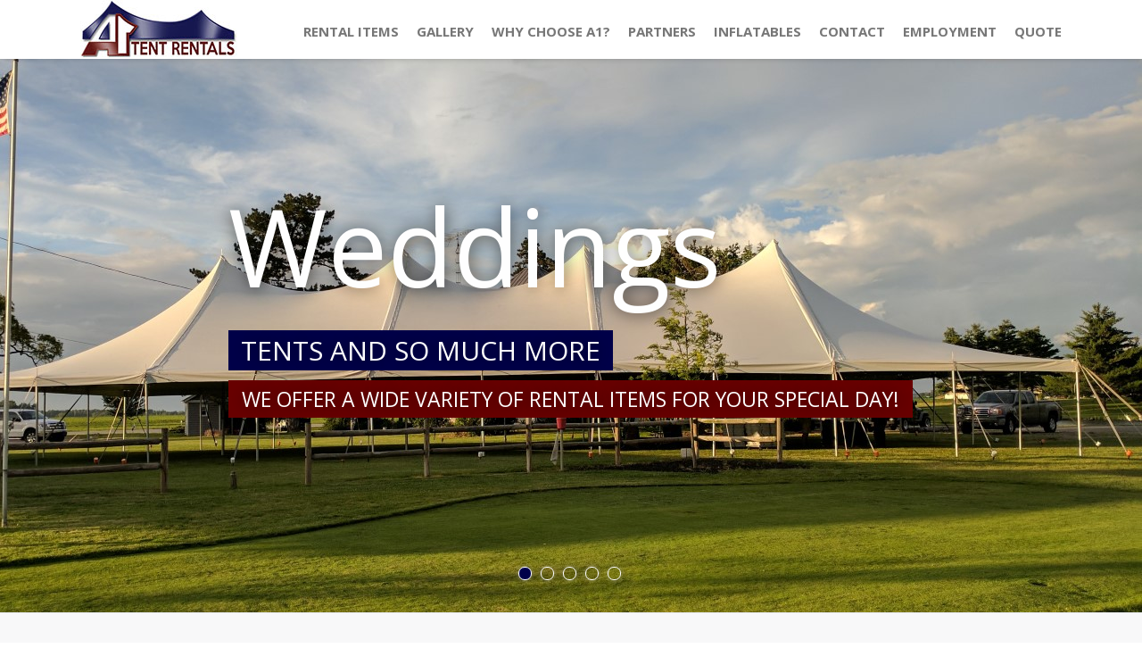

--- FILE ---
content_type: text/html; charset=utf-8
request_url: http://a1tentrentals.com/
body_size: 16475
content:


<!DOCTYPE html PUBLIC "-//W3C//DTD XHTML 1.0 Transitional//EN" "http://www.w3.org/TR/xhtml1/DTD/xhtml1-transitional.dtd">

<html xmlns="http://www.w3.org/1999/xhtml">
<head id="Head1"><title>
	A1 Tent Rentals
</title><meta name="viewport" content="width=device-width, initial-scale=1.0, maximum-scale=1.0, user-scalable=no" /><link rel="stylesheet" href="CSS/bootstrap.css" /><link href="CSS/preloader.css" rel="stylesheet" /><link href="CSS/animate.css" rel="stylesheet" /><link href="CSS/magnific-effect.css" rel="stylesheet" /><link href="CSS/magnific-popup.css" rel="stylesheet" /><link href="Styles/responsiveimagegallery.css" rel="stylesheet" /><link id="stylesheet" href="CSS/style-softgreen.css?v=1.81" rel="stylesheet" /><link href="https://fonts.googleapis.com/css?family=Raleway:900,700,400,300%7COpen+Sans:400,700,800%7CLato:400,700" rel="stylesheet" type="text/css" /><link rel="icon" href="Images/a1favicon.ico" type="image/x-icon" /><link rel="shortcut icon" href="Images/a1favicon.ico" type="image/x-icon" />
     
    <noscript>
			<style>
				.es-carousel ul{
					display:block;
				}
			</style>
		</noscript>
		<script id="img-wrapper-tmpl" type="text/x-jquery-tmpl">	
			<div class="rg-image-wrapper">
				{{if itemsCount > 1}}
					<div class="rg-image-nav">
						<a href="#" class="rg-image-nav-prev">Previous Image</a>
						<a href="#" class="rg-image-nav-next">Next Image</a>
					</div>
				{{/if}}
				<div class="rg-image"></div>
				<div class="rg-loading"></div>
				<div class="rg-caption-wrapper">
					<div class="rg-caption" style="display:none;">
						<p></p>
					</div>
				</div>
			</div>
		</script>

    <script type="text/javascript">
        (function (i, s, o, g, r, a, m) {
            i['GoogleAnalyticsObject'] = r; i[r] = i[r] || function () {
                (i[r].q = i[r].q || []).push(arguments)
            }, i[r].l = 1 * new Date(); a = s.createElement(o),
        m = s.getElementsByTagName(o)[0]; a.async = 1; a.src = g; m.parentNode.insertBefore(a, m)
        })(window, document, 'script', '//www.google-analytics.com/analytics.js', 'ga');

        ga('create', 'UA-35890132-7', 'A1TentRentals.com');
        ga('send', 'pageview');

    </script>
</head>
<body data-spy="scroll" data-offset="70" data-target=".fixed-nav">

    <form method="post" action="./" id="form1" style="height:100%">
<div class="aspNetHidden">
<input type="hidden" name="_TSM_HiddenField_" id="_TSM_HiddenField_" value="2GFwlGU9ATlFIxrdsXRzcja58_1t5F8HSleaZM4ZQwk1" />
<input type="hidden" name="__EVENTTARGET" id="__EVENTTARGET" value="" />
<input type="hidden" name="__EVENTARGUMENT" id="__EVENTARGUMENT" value="" />
<input type="hidden" name="__VIEWSTATE" id="__VIEWSTATE" value="/wEPDwULLTEwMDUyNjYzMjhkZAqI8EgG4yhaJsr5599Xm/lbqs7DKVTCrZgR/3777Nc+" />
</div>

<script type="text/javascript">
//<![CDATA[
var theForm = document.forms['form1'];
if (!theForm) {
    theForm = document.form1;
}
function __doPostBack(eventTarget, eventArgument) {
    if (!theForm.onsubmit || (theForm.onsubmit() != false)) {
        theForm.__EVENTTARGET.value = eventTarget;
        theForm.__EVENTARGUMENT.value = eventArgument;
        theForm.submit();
    }
}
//]]>
</script>


<script src="/WebResource.axd?d=NjYS2_f1k3R7An8pE7WaCj9ofISayuXkPZPZf7ZBHQMzLVfjkpGto_8g_N0ooJNnsvKt4tk3Vt2tmbppjZCjjWEj8_0pbGwsOsXE6rauY8c1&amp;t=638285921964787378" type="text/javascript"></script>


<script src="/ScriptResource.axd?d=IuagdpiX1q0SphbH3zvGzjBPBnL4Q9RfW0i4fwdNcHKzY--Bx_e22HDQSMn26K1KvgPYdcy5J0DISwBQ6lbjATh9VaJNJkkRhZsbq6ap6icpwkq5-PPzUhRuf2x-uJOk0&amp;t=51e37521" type="text/javascript"></script>
<script src="/ScriptResource.axd?d=LgSbQHLyiBtPl741w5snewnyL43gJxZYvF_bOLrL6lGFGHJ6mkmEFXU6to4jJIer2b39uUMlwkQWMBX6g_xi7Ng0ML4XZYiuB8hcwJF9p4Fp9YuZEKKwcWutBI1VRVeekpQMzd-wWxZ7nteXvkMhiw2&amp;t=51e37521" type="text/javascript"></script>
<script src="/default.aspx?_TSM_CombinedScripts_=True&amp;v=2GFwlGU9ATlFIxrdsXRzcja58_1t5F8HSleaZM4ZQwk1&amp;_TSM_Bundles_=&amp;cdn=False" type="text/javascript"></script>
<script src="/ScriptResource.axd?d=sAqdjMeb6aLn2xVu_18rlvEy8fA6rQHPYScaIRnHi7-QmuW2mGM2ThXiEAETLGntrMIS4KplfghZ0GLSp0NL_jnWZGUTpLUxnQ7-Krmp5ue0QhMg1sp05kO-5wMbCCuroiuwO7GiGXYRc0SlI3Ai3A2&amp;t=51e37521" type="text/javascript"></script>
<script src="/ScriptResource.axd?d=DT8gT9xDl7QtqRIGnEF9Xue2fSzI5y-UcsErJXDrkPnarvLcNUYPnufHa2lkkZMgKUz6YNP6wBuxnDoF4vKSQ6VdkwW1xUE1nZ5fQM0gfRPRySJA3eRBwSbJdzJ_8xmmLIteBm8nf11WKe_652DHWg2&amp;t=51e37521" type="text/javascript"></script>
<div class="aspNetHidden">

	<input type="hidden" name="__VIEWSTATEGENERATOR" id="__VIEWSTATEGENERATOR" value="CA0B0334" />
</div>
    
    <script type="text/javascript">
//<![CDATA[
Sys.WebForms.PageRequestManager._initialize('ctl00$ScriptManager1', 'form1', [], [], [], 90, 'ctl00');
//]]>
</script>


            
    
<!-- MENU FOR MOBILE AND SMALL DEVICES START -->
<img src="IMG/logo-66-height.jpg" alt="Logo." class="mobilelogo" style="position: absolute; top: 0;"/>

<div id="mobile-nav-trigger">
<div></div>
<div></div>
<div></div>
</div>

<div id="mobilenav" class="mobilenav">
	<div class="fixed-nav">
		<div class="nav-container">
			<nav class="navbar navbar-default navbar-static" role="navigation">
				<div class="navbar-header">
					<div class="logo">
						<a href="default.aspx">
							<img src="IMG/logo-66-height.jpg" alt="Logo" />
						</a>
					</div>
				</div>

				<div class="bs-js-navbar-scrollspy pull-right">
					<ul class="nav navbar-nav nav-effect">
						<li><a href="ourrentalitems.aspx"><span data-hover="Rental Items">Rental Items</span></a></li>
						<li><a href="gallery.aspx"><span data-hover="Gallery">Gallery</span></a></li>
						<li><a href="whya1.aspx"><span data-hover="Why Choose A1?">Why Choose A1?</span></a></li>
						<li><a href="ourpartners.aspx"><span data-hover="Partners">Partners</span></a></li>
						<li><a href="inflatables.aspx"><span data-hover="Inflatables">Inflatables</span></a></li>
						<li><a href="contact.aspx"><span data-hover="Contact">Contact</span></a></li>
						<li><a href="apply.aspx"><span data-hover="Employment">Employment</span></a></li>
						<li><a href="Quote.aspx"><span data-hover="Quote">Quote</span></a></li>
					</ul>
				</div>
			</nav>
		</div>
	</div> <!-- FIXED NAV END-->
</div> <!-- MOBILENAV END -->

<div id="body-wrapper"></div>

<!-- MENU FOR MOBILE AND SMALL DEVICES END -->





<section id="navigation">
	<div class="fixed-nav fixed">
		<div class="container">
			<div class="nav-container">
				<nav class="navbar navbar-default navbar-static" role="navigation">
					<div class="navbar-header">
						<button class="navbar-toggle" type="button" data-toggle="collapse" data-target=".bs-js-navbar-scrollspy">
							<span class="sr-only">Toggle navigation</span>
							<span class="icon-bar"></span>
							<span class="icon-bar"></span>
							<span class="icon-bar"></span>
						</button>
						<div class="logo">
							<a href="default.aspx">
								<img src="IMG/logo-66-height.jpg" alt="">
							</a>
						</div> <!-- col-md-6 end -->
					</div>

					<div class="collapse navbar-collapse bs-js-navbar-scrollspy pull-right">
						<ul class="nav navbar-nav nav-effect">
							<li><a href="ourrentalitems.aspx"><span data-hover="Rental Items">Rental Items</span></a></li>
							<li><a href="gallery.aspx"><span data-hover="Gallery">Gallery</span></a></li>
							<li><a href="whya1.aspx"><span data-hover="Why Choose A1?">Why Choose A1?</span></a></li>
							<li><a href="ourpartners.aspx"><span data-hover="Partners">Partners</span></a></li>
                            <li><a href="inflatables.aspx"><span data-hover="Inflatables">Inflatables</span></a></li>
							<li><a href="contact.aspx"><span data-hover="Contact">Contact</span></a></li>
							<li><a href="apply.aspx"><span data-hover="Employment">Employment</span></a></li>
							<li><a href="Quote.aspx"><span data-hover="Quote">Quote</span></a></li>
						</ul>
					</div>
				</nav>
			</div>
		</div> <!-- CONTAINER END -->
	</div> <!-- FIXED NAV END-->
</section> <!-- NAVIGATION END -->





<section id="home">
<div class="homeoverlay">
<div class="home-part">
<div id="home-slider" class="carousel slide carousel-fade" data-ride="carousel">

<div class="slideroverlay"></div> <!-- SLIDEROVERLAY END -->
<ol class="carousel-indicators">
<li data-target="#home-slider" data-slide-to="0" class="active"></li>
<li data-target="#home-slider" data-slide-to="1"></li>
<li data-target="#home-slider" data-slide-to="2"></li>
<li data-target="#home-slider" data-slide-to="3"></li>
<li data-target="#home-slider" data-slide-to="4"></li>

</ol>

<div class="carousel-inner">
<div class="item active">
<img src="IMG/photos/gallery/IMG_20170622_202412.jpg" alt="">
<div class="carousel-caption">
<div class="slider-part slider-part-half slider-part-full">
<h3 class="animated slideInLeftTrigger slideInLeft delay200">Weddings</h3>
<h4 class="animated slideInLeftTrigger slideInLeft delay200"><span>Tents and So Much More</span></h4>
<p class="animated slideInLeftTrigger slideInLeft delay500"><span>We offer a wide variety of rental items for your special day!</span></p>
</div> <!-- slider-part-half end -->


</div>
</div> <!-- item end -->

<div class="item">
<img src="IMG/photos/gallery/IMG_20170721_122144.jpg" alt="">
<div class="carousel-caption">
<div class="slider-part slider-part-half slider-part-full">
<h3 class="animated slideInLeftTrigger delay200">Receptions</h3>
<h4 class="animated slideInLeftTrigger delay200"><span>More than just tents</span></h4>
<p class="animated slideInLeftTrigger delay500"><span>Dance Floor, Tables, Chairs, Linens -- We've Got It All!</span></p>
</div> <!-- slider-part-half end -->
</div>
</div> <!-- item end -->



<div class="item">
<img src="IMG/photos/gallery/IMG_20170527_203139.jpg" alt="">
<div class="carousel-caption">

<div class="slider-part slider-part-full">
<h3 class="animated slideInLeftTrigger delay200">Graduation Parties</h3>
<h4 class="animated slideInLeftTrigger delay200"><span>Broad Variety of Tent Options</span></h4>
<p class="animated slideInLeftTrigger delay500"><span>Your One Stop Shop -- A1 Has Everything You Need!</span></p>
</div> <!-- slider-part-full end -->
</div>
</div> <!-- item end -->



<div class="item">
<img src="IMG/photos/gallery/IMG_20170531_110831.jpg" alt="">
<div class="carousel-caption">

<div class="slider-part slider-part-full">
<h3 class="animated slideInLeftTrigger delay200">Corporate Events</h3>
<h4 class="animated slideInLeftTrigger delay200"><span>Picnics, Parties, and Open Houses</span></h4>
<p class="animated slideInLeftTrigger delay500"><span>A1 Can Help You Host Your Customers and Employees in Style.</span></p>
</div> <!-- slider-part-full end -->
</div>
</div> <!-- item end -->

<div class="item">
<img src="IMG/photos/gallery/IMG_20170726_214556.jpg" alt="">
<div class="carousel-caption">

<div class="slider-part slider-part-full">
<h3 class="animated slideInLeftTrigger delay200">Festivals & Fundraisers</h3>
<h4 class="animated slideInLeftTrigger delay200"><span>Events of All Sizes</span></h4>
<p class="animated slideInLeftTrigger delay500"><span>Whether Big or Small, A1 Can Do It All!</span></p>
</div> <!-- slider-part-full end -->
</div>
</div> <!-- item end -->





</div>
</div>
</div> <!-- HOME-PART END -->
</div> <!-- HOMEOVERLAY END -->
</section>


<section id="homemobile">
	<div class="homeoverlay">
<div class="home-part">
<div id="home-slider2" class="carousel slide carousel-fade" data-ride="carousel">

<div class="slideroverlay"></div> <!-- SLIDEROVERLAY END -->
<ol class="carousel-indicators">
<li data-target="#home-slider2" data-slide-to="0" class="active"></li>
<li data-target="#home-slider2" data-slide-to="1"></li>
<li data-target="#home-slider2" data-slide-to="2"></li>
<li data-target="#home-slider2" data-slide-to="3"></li>
<li data-target="#home-slider2" data-slide-to="4"></li>

</ol>

<div class="carousel-inner">
<div class="item active">
<img src="IMG/slider/Wedding.png" alt="">
<div class="carousel-caption">
<div class="slider-part slider-part-half slider-part-full">
<h3 class="animated slideInLeftTrigger slideInLeft delay200">Weddings</h3>
<h4 class="animated slideInLeftTrigger slideInLeft delay200"><span>Tents and So Much More</span></h4>
<p class="animated slideInLeftTrigger slideInLeft delay500">We offer a wide variety of rental items for your special day!</p>
</div> <!-- slider-part-half end -->
</div>
</div> <!-- item end -->

<div class="item">
<img src="IMG/slider/Receptions.png" alt="">
<div class="carousel-caption">
<div class="slider-part slider-part-half slider-part-full">
<h3 class="animated slideInLeftTrigger delay200">Receptions</h3>
<h4 class="animated slideInLeftTrigger delay200"><span>More than just tents</span></h4>
<p class="animated slideInLeftTrigger delay500">Dance Floor, Tables, Chairs, Linens -- We've Got It All!</p>
</div> <!-- slider-part-half end -->
</div>
</div> <!-- item end -->



<div class="item">
<img src="IMG/slider/Graduation Parties.png" alt="">
<div class="carousel-caption">

<div class="slider-part slider-part-full">
<h3 class="animated slideInLeftTrigger delay200">Graduation Parties</h3>
<h4 class="animated slideInLeftTrigger delay200"><span>Broad Variety of Tent Options</span></h4>
<p class="animated slideInLeftTrigger delay500">Your One Stop Shop -- A1 Has Everything You Need!</p>
</div> <!-- slider-part-full end -->
</div>
</div> <!-- item end -->



<div class="item">
<img src="IMG/slider/Corporate Events.png" alt="">
<div class="carousel-caption">

<div class="slider-part slider-part-full">
<h3 class="animated slideInLeftTrigger delay200">Corporate Events</h3>
<h4 class="animated slideInLeftTrigger delay200"><span>Picnics, Parties, and Open Houses</span></h4>
<p class="animated slideInLeftTrigger delay500">A1 Can Help You Host Your Customers and Employees in Style.</p>
</div> <!-- slider-part-full end -->
</div>
</div> <!-- item end -->

<div class="item">
<img src="IMG/slider/Festivals.png" alt="">
<div class="carousel-caption">

<div class="slider-part slider-part-full">
<h3 class="animated slideInLeftTrigger delay200">Festivals & Fundraisers</h3>
<h4 class="animated slideInLeftTrigger delay200"><span>Events of All Sizes</span></h4>
<p class="animated slideInLeftTrigger delay500">Whether Big or Small, A1 Can Do It All!</p>
</div> <!-- slider-part-full end -->
</div>
</div> <!-- item end -->





</div>
</div>
</div> <!-- HOME-PART END -->
</div> <!-- HOMEOVERLAY END -->


</section> <!-- HOME END -->








    <div class="clear"></div>





<footer id="footer">
<div class="container">
<ul id="footer-nav" style="color: black; margin-top: 20px;" class="pull-left">
<li id="footertext"><span>&copy; A1 Tent Rentals</span> 2018. All rights Reserved</li>
<li> <a class="hl" href="#">Terms of Use </a></li>
<li> <a class="hl" href="#">Privacy Policy </a></li>
</ul>

<ul class="socialbtn pull-right">
<li style="list-style-type: none;"><a href="https://findlayhancockchamber.com/"><img style="height: 75px;" src="IMG/The-Chamber-logo-2011.png" /></a>
<li style="list-style-type: none; padding: 20px;"><a href="https://www.facebook.com/A1TentRentals/"><img style="height: 35px;" src="IMG/fblogo.png" /></a></li>

</ul>
</div>
</footer> <!-- FOOTER END -->
        </form>
<!-- JQUERY/JAVASCRIPT PLUGINS START -->
<script src="JS/jquery.min.js"></script>
<script src="JS/bootstrap.min.js"></script>
<script src="JS/bootstrap-scrollspy.js"></script>

<script src="JS/Chart.min.js"></script>
<script src="JS/jquery.mixitup.min.js?v=1.01"></script>
<script src="JS/jquery.lazyload.min.js"></script>
<script src="JS/jquery.easing.min.js"></script>
<script src="JS/waypoints.min.js"></script>
<script src="JS/jquery.magnific-popup.min.js?v=1.01"></script>
<script src="JS/init.js?v=1.02"></script>
<script src="JS/preloader.js"></script>
<script src="JS/jquery.elastislide.js"></script>
<script src="JS/jquery.tmpl.min.js"></script>
<script src="JS/gallery.js"></script>
<!-- JQUERY/JAVASCRIPT PLUGINS END -->

</body>
</html>

--- FILE ---
content_type: text/css
request_url: http://a1tentrentals.com/CSS/preloader.css
body_size: 1731
content:
.loading {
  -webkit-animation:fadein 2s;
     -moz-animation:fadein 2s;
       -o-animation:fadein 2s;
          animation:fadein 2s;
}
@-moz-keyframes fadein {
  from {opacity:0}
  to {opacity:1}
}
@-webkit-keyframes fadein {
  from {opacity:0}
  to {opacity:1}
}
@-o-keyframes fadein {
  from {opacity:0}
  to {opacity:1}
}
@keyframes fadein {
  from {opacity:0}
  to {opacity:1}
}

.spinner-wrapper {
  min-width: 100%;
  min-height: 100%;
  height: 100%;
  top: 0;
  left: 0;
  background: #22272f;
  position: fixed;
  z-index: 99999;
}

.spinner-text {position:absolute;top:41.5%;left:47%;margin:16px 0 0 35px;font-size:9px;font-family:Arial;color:#BBB;letter-spacing:1px;font-weight:700}
.spinner {
  margin: 0;
  display: block;
  position: absolute;
  left: 0;
  top: 0;
  bottom: 0;
  right: 0;
  margin: auto;
  border: 25px solid #fff;
  width: 1px;
  height:1px;
  border-left-color:transparent;
  border-right-color:transparent;
  -webkit-border-radius:50px;
     -moz-border-radius:50px;
          border-radius:50px;
  -webkit-animation:spin 1.5s infinite;
     -moz-animation:spin 1.5s infinite;
          animation:spin 1.5s infinite;
}

@-webkit-keyframes spin {
  0%,100% {-webkit-transform:rotate(0deg) scale(1)}
  50%     {-webkit-transform:rotate(720deg) scale(0.6)}
}

@-moz-keyframes spin  {
  0%,100% {-moz-transform:rotate(0deg) scale(1)}
  50%     {-moz-transform:rotate(720deg) scale(0.6)}
}
@-o-keyframes spin  {
  0%,100% {-o-transform:rotate(0deg) scale(1)}
  50%     {-o-transform:rotate(720deg) scale(0.6)}
}
@keyframes spin  {
  0%,100% {transform:rotate(0deg) scale(1)}
  50%     {transform:rotate(720deg) scale(0.6)}
}


--- FILE ---
content_type: text/css
request_url: http://a1tentrentals.com/CSS/style-softgreen.css?v=1.81
body_size: 67292
content:
/* COLOR SWITCHER END */
    .display-panel a .glyphicon {color: rgb(0,0,73);}
    .display-panel h2 {color: rgb(0,0,73);}
 .gender {cursor: pointer; width: 50%; float: left;}

  .clear {
     display: block;
     clear: both;
 }

  input[type="checkbox"] {
      margin-left: 10px;
  }

    #homemobile {
        display: none;
    }

    .display-panel {
      top: 200px;
      width: 202px;
      position: fixed;
      z-index: 99999;
      border: 1px solid #D6D6D6;
      background: white;
      left: -202px;
      -webkit-transition: all 300ms;
      transition: all 300ms;
    }

    .dcp-show {
      left: 0;
      -webkit-transition: all 300ms;
      transition: all 300ms;
    }

    #display-panel-settings {
      cursor: pointer;
      border: 1px solid #D6D6D6;
      border-left: 0;
      border-radius: 0 3px 3px 0;
      padding: 7px 13px 6px;
    }

    .display-panel h2 {
      padding: 14px 0px 0 12px;
      position: relative;
      font-size: 17px;
      text-transform: uppercase;
      font-weight: bold;
      margin: 0;
      text-align: left;
      outline: 0px solid #D6D6D6;
    }

    .display-panel a {
      font-size: 25px;
      position: absolute;
      right: -53px;
      background: white;
      padding: 5px 10px 1px;
      color: black;
      top: -1px;
    }

    .swatch-wrapper {overflow: hidden; padding: 8px; position: relative;}

    .display-panel .swatch {height: 40px; width: 40px; margin: 3px; float: left; cursor: pointer;}
    
    #turquoise {background: #1abc9c;}
    #greensea {background: #16a085;}
    #emerald {background: #2ecc71;}
    #nephritis {background: #27ae60;}
    #peterriver {background: #3498db;}
    #belizehole {background: #2980b9;}
    #amethyst {background: #9b59b6;}
    #wisteria {background: #8e44ad;}
    #wetasphalt {background: #34495e;}
    #midnightblue {background: #2c3e50;}
    #sunflower {background: #f1c40f;}
    #orange {background: #f39c12;}
    #carrot {background: #e67e22;}
    #pumpkin {background: #d35400;}
    #alizarin {background: #e74c3c;}
         #pomegranate {background: #c0392b;}
 #softgreen {background: rgb(0,0,73);}
    #pink {background: #f50079;}
    #wooden {background: #9B5A4F;}
    #hipster {background: #796758;}
/* COLOR SWITCHER END */
/* PRELOADER CSS START */
html {
  overflow: hidden;
}
.spinner-wrapper {
  background: rgb(0,0,73);
}
/* PRELOADER CSS END */
/* COMMON CSS START */
::-moz-selection {
  background: rgb(0,0,73);
  color: #fff;
}
::selection {
  background: rgb(0,0,73);
  color: #fff;
}
::-webkit-input-placeholder {
  color: #ACACAC;
}
:-moz-placeholder {
  /* Firefox 18- */
  color: #ACACAC;
}
::-moz-placeholder {
  /* Firefox 19+ */
  color: #ACACAC;
}
:-ms-input-placeholder {
  color: #ACACAC;
}
body {
  font-family: 'Open Sans', sans-serif;
  text-align: center;
}
a {
  color: rgb(0,0,73);
  transition: all 300ms;
  -webkit-transition: all 300ms;
  -moz-transition: all 300ms;
  -ms-transition: all 300ms;
}
a:hover {
  color: rgb(105,0,0);
  transition: all 300ms;
  -webkit-transition: all 300ms;
  -moz-transition: all 300ms;
  -ms-transition: all 300ms;
  text-decoration: none;
}
a:active {
  color: rgb(105,0,0);
  transition: all 300ms;
  -webkit-transition: all 300ms;
  -moz-transition: all 300ms;
  -ms-transition: all 300ms;
  text-decoration: none;
}
a:focus {
  outline: 0;
  text-decoration: none;
}
a.hl {
  position: relative;
}
a.hl::after {
  position: absolute;
  top: 100%;
  left: 0;
  width: 100%;
  height: 1px;
  background: rgb(0,0,73);
  content: '';
  opacity: 0;
  -webkit-transition: opacity 0.3s, -webkit-transform 0.3s;
  transition: opacity 0.3s, transform 0.3s;
  -webkit-transform: translateY(10px);
  -ms-transform: translateY(10px);
  transform: translateY(10px);
}
a.hl:hover::after,
a.hl:focus::after {
  opacity: 1;
  transition: all 300ms;
  -webkit-transition: all 300ms;
  -moz-transition: all 300ms;
  -ms-transition: all 300ms;
  -webkit-transform: translateY(0px);
  -ms-transform: translateY(0px);
  transform: translateY(0px);
}
/* HIPERLINK HOVER END*/
ul {
  padding: 0;
  margin: 0;
}
li {
  list-style: none;
}
p {
  line-height: 24px;
}
img {
  border: 0;
}
input[type="text"],
input[type="email"],
textarea {
  padding: 14px 21px;
  border: 1px solid rgb(0,0,73);
  color: rgb(0,0,73);
  border-radius: 6px;
  background: transparent;
  font-style: italic;
  font-size: 20px;
  transition: all 300ms;
  -webkit-transition: all 300ms;
  -moz-transition: all 300ms;
  -ms-transition: all 300ms;
}
input[type="text"]:focus,
input[type="email"]:focus,
textarea:focus {
  border: 1px solid rgb(0,0,73);
  outline: 0;
  transition: all 300ms;
  -webkit-transition: all 300ms;
  -moz-transition: all 300ms;
  -ms-transition: all 300ms;
}
input[type="submit"] {
  width: 100%;
  padding: 19px;
  font-weight: bold;
  font-size: 15px;
  margin-top: 20px;
  border-radius: 5px;
  transition: all 300ms;
  -webkit-transition: all 300ms;
  -moz-transition: all 300ms;
  -ms-transition: all 300ms;
}
input[type="submit"]:focus,
input[type="submit"]:hover {
  outline: 0;
  background: rgb(105,0,0);
  transition: all 300ms;
  -webkit-transition: all 300ms;
  -moz-transition: all 300ms;
  -ms-transition: all 300ms;
}
.home-part {
  padding: 20px 0 80px;
  float: left;
  font-family: 'Open Sans', sans-serif;
  width: 100%;
  text-align: center;
}
.home-part h1 {
  color: #fff;
  font-weight: 900;
  font-size: 72px;
  text-transform: uppercase;
  margin-bottom: 20px;
}
.home-part h2 {
  font-weight: 900;
  font-size: 50px;
  text-transform: uppercase;
  margin-top: 0;
  margin-bottom: 32px;
  color: #fff;
}
.home-part h3 {
  font-weight: bold;
  text-transform: uppercase;
}
.home-part h4 {
  font-size: 24px;
  color: #22272f;
  line-height: 33px;
}
.home-part p {
  font-size: 15px;
  color: #44535e;
  font-family: 'Open Sans', sans-serif;
}
/*.home-part img {
  max-width: 100%;
}*/
#home .home-part {
  margin: 0;
  padding: 0;
}
#home .home-part .carousel-caption {
  padding-bottom: 0px;
  bottom: 0;
  text-align: left;
}
#home .home-part .carousel-caption h3 {
  color: #fff;
  font-weight: 300;
  font-size: 166px;
  text-transform: none;
}
#home .home-part .carousel-caption h4 {
  color: #fff;
  margin-bottom: 40px;
}
#home .home-part .carousel-caption h4 span {
  background: rgb(0,0,73);
  font-size: 20px;
  text-transform: uppercase;
  padding: 2px 14px;
  font-size: 46px;
  line-height: 58px;
}

#home .home-part .carousel-caption p span {
	background-color: rgb(105,0,0);
	padding: 5px;
	padding-left: 15px;
	padding-right: 15px;
}

#home .home-part .carousel-caption p {
  color: #fff;
  font-size: 35px;
  text-transform: uppercase;
}
#home .home-part .carousel-caption img {
  max-width: none;
  position: absolute;
  bottom: 0;
}
#home .home-part .carousel-indicators li {
  height: 15px;
  width: 15px;
  margin-right: 5px;
  box-shadow: 0px 0px 5px rgba(155,155,155,0.6);
}
#home .home-part .carousel-indicators li.active {
  height: 15px;
  width: 15px;
  background: rgb(0,0,73);
  top: -1px;
  position: relative;
  margin-left: 1px;
}
#home .home-part {
    margin: 0;
    padding: 0;
}



#homemobile .home-part {
    margin: 0;
    padding: 0;
}

    #homemobile .home-part .carousel-caption {
        padding-bottom: 0px;
        bottom: 0;
        text-align: left;
    }

        #homemobile .home-part .carousel-caption h3 {
            color: #fff;
            font-weight: bold;
            font-size: 166px;
            text-transform: none;
            text-shadow: 2px 2px 4px #000000;
        }

        #homemobile .home-part .carousel-caption h4 {
            color: #fff;
            margin-bottom: 40px;
        }

            #homemobile .home-part .carousel-caption h4 span {
                font-size: 20px;
                text-transform: uppercase;
                font-size: 46px;
                line-height: 58px;
                text-shadow: 2px 2px 4px #000000;
                font-weight: bold;
                margin-left: 10px;
            }

        #homemobile .home-part .carousel-caption p {
            text-shadow: 2px 2px 4px #000000;
            font-weight: bold;
            margin-left: 10px;
        }

        #homemobile .home-part .carousel-caption p {
            color: #fff;
            font-size: 35px;
            text-transform: uppercase;
        }

        #homemobile .home-part .carousel-caption img {
            max-width: none;
            position: absolute;
            bottom: 0;
        }

    #homemobile .home-part .carousel-indicators li {
        height: 15px;
        width: 15px;
        margin-right: 5px;
        box-shadow: 0px 0px 5px rgba(155,155,155,0.6);
    }

        #homemobile .home-part .carousel-indicators li.active {
            height: 15px;
            width: 15px;
            background: rgb(0,0,73);
            top: -1px;
            position: relative;
            margin-left: 1px;
        }

#homemobile .home-part {
    margin: 0;
    padding: 0;
}

.carousel-control.left,
.carousel-control.right {
  background-image: none;
}
/*
#home .home-part .item {
  position: relative;
  overflow: hidden;
  width: 100%;
}

#home .home-part .item > img {
  position: absolute;
  left: 50%;
  top: 50%;
  min-height: 100%;
  min-width: 100%;
  -webkit-transform: translate(-50%,-50%);
      -ms-transform: translate(-50%,-50%);
          transform: translate(-50%,-50%);
}

  THIS IS AN ALTERNATIVE VERSION TO GET THE SLIDER IMAGES TO COVER CORRECTLY. I DECIDED TO GO WITH THE ABOVE.*/
#home .home-part .item img {
  min-height: 100%;
  min-width: 100%;
  position: absolute;
  right: 0;
  top: 50%;
  transform: translateY(-50%);
} 

#home .carousel-fade .carousel-inner .item {
  opacity: 0;
  -webkit-transition-property: opacity;
  transition-property: opacity;
	font-weight: bold;
  
}
#home .carousel-fade .carousel-inner .active {
  opacity: 1;
}
#home .carousel-fade .carousel-inner .active.left,
#home .carousel-fade .carousel-inner .active.right {
  left: 0;
  opacity: 0;
}
#home .carousel-fade .carousel-inner .next.left,
#home .carousel-fade .carousel-inner .prev.right {
  opacity: 1;
}
.carousel-inner h4 {
	margin-top:30px;
}

#home .carousel-fade .carousel-control {
  z-index: 10;
}
#home img {
  max-width: none;
}

#home .home-part .item img {
    min-height: 100%;
    min-width: 100%;
    position: absolute;
    right: 0;
    top: 50%;
    transform: translateY(-50%);
}

#home .carousel-fade .carousel-inner .item {
    opacity: 0;
    -webkit-transition-property: opacity;
    transition-property: opacity;
    font-weight: bold;
}

#home .carousel-fade .carousel-inner .active {
    opacity: 1;
}





#homemobile .home-part .item img {
    min-height: 100%;
    min-width: 100%;
    position: absolute;
    right: 0;
    top: 50%;
    transform: translateY(-50%);
}

#homemobile .carousel-fade .carousel-inner .item {
    opacity: 0;
    -webkit-transition-property: opacity;
    transition-property: opacity;
    font-weight: bold;
}

#homemobile .carousel-fade .carousel-inner .active {
    opacity: 1;
}

    #homemobile .carousel-fade .carousel-inner .active.left,
    #homemobile .carousel-fade .carousel-inner .active.right {
        left: 0;
        opacity: 0;
    }

#homemobile .carousel-fade .carousel-inner .next.left,
#homemobile .carousel-fade .carousel-inner .prev.right {
    opacity: 1;
}

#homemobile .carousel-fade .carousel-control {
    z-index: 10;
}

#homemobile img {
    max-width: none;
}

#homemobile .home-part .item img {
    min-height: 100%;
    min-width: 100%;
    position: absolute;
    right: 0;
    top: 50%;
    transform: translateY(-50%);
}

#homemobile .carousel-fade .carousel-inner .item {
    opacity: 0;
    -webkit-transition-property: opacity;
    transition-property: opacity;
    font-weight: bold;
}

#homemobile .carousel-fade .carousel-inner .active {
    opacity: 1;
}


.section-heading-wrapper {
  background-color: rgb(0,0,73);
  padding: 20px 25px;
  /*float: left; */
  color: #FFF;
  -webkit-transform: rotate(-3deg);
  -ms-transform: rotate(-3deg);
  transform: rotate(-3deg);
  
  margin-bottom: 40px;
  display: inline-block;
}
.section-heading-wrapper h3 {
  margin: 0;
  font-size: 36px;
  font-weight: 900;
  /*-webkit-transform: rotate(3deg);
  -ms-transform: rotate(3deg);
  transform: rotate(3deg);*/
}
.home-part-overlay {
  background: rgba(174, 213, 124, 0.6);
  position: relative;
  height: 100%;
  width: 100%;
  padding: 70px 0 80px;
}
/*TWO-PART-SECTION SECTION START*/
.two-part-section {
  text-align: left;
}
.two-part-section h3 {
  color: rgb(0,0,73);
  font-size: 45px;
  margin: 0;
  font-weight: 900;
  text-align: left;
}
.two-part-section h4 {
  color: #252e44;
  font-size: 20px;
  margin: 0;
  margin-bottom: 12px;
  text-align: left;
  font-weight: 600;
}
.two-part-section p {
  text-align: left;
  color: #44535e;
  font-family: 'Open Sans', sans-serif;
  font-size: 14px;
}
/* TWO-PART-SECTION SECTION END */
/* COMMON INNER PAGE STYLES */
body.blogfeed,
body.single-template {
  background: rgba(174, 213, 124, 0.1);
}
header#common {
  width: 100%;
  float: left;
  height: 338px;
  overflow: hidden;
  position: relative;
  background: url(../IMG/header.jpg);
  -webkit-background-size: cover;
  background-size: cover;
  background-attachment: fixed;
}
header#common img {
  width: 100%;
}
header#common .header-overlay {
  height: 100%;
  width: 100%;
  position: absolute;
  background: rgba(0, 0, 0, 0.5);
  z-index: 99;
  top: 0;
}
header#common .titleinfo {
  max-height: 167px;
  margin: 90px 20px 0;
}
header#common h1 {
  color: #fff;
  font-size: 72px;
  text-transform: uppercase;
  font-weight: 900;
  margin: 0 0 18px;
}
header#common p {
  color: #fff;
  font-size: 30px;
  line-height: 35px;
  max-width: 600px;
  margin: auto;
}
#inner-body {
  float: left;
  width: 100%;
  margin: 65px 0;
  text-align: left;
}
.pagination {
  text-align: center;
  width: 100%;
}
.pagination li,
.pagination li > a,
.pagination li > span {
  float: none;
  background: none;
  border: none;
  color: #000;
  font-size: 14px;
  font-weight: bold;
  font-family: 'Open Sans', sans-serif;
}
.pagination li > a:hover {
  background: rgb(0,0,73);
  color: #fff;
  border-radius: 4px;
}
.pagination li.none:hover {
  background: transparent;
  color: #000000;
}
.pagination li > span {
  color: rgb(0,0,73);
}
.pagination li > span:hover {
  background: none;
  color: rgb(0,0,73);
}
.single-template header#common h1 {
  font-size: 45px;
}
.single-full .thumb {
  width: 100%;
  margin-bottom: 20px;
}
/* COMMON INNER PAGE STYLES */
/* CONTENT MARKUP STYLES START */
blockquote {
  border-left: 5px solid rgb(0,0,73);
  background: rgba(174, 213, 124, 0.1);
}
pre {
  background-color: rgba(174, 213, 124, 0.08);
  border: 1px solid rgba(174, 213, 124, 0.5);
}
.table > thead > tr > th {
  border-bottom: 2px solid rgba(174, 213, 124, 0.5);
}
.table > thead > tr > th,
.table > tbody > tr > th,
.table > tfoot > tr > th,
.table > thead > tr > td,
.table > tbody > tr > td,
.table > tfoot > tr > td {
  border-top: 1px solid rgba(174, 213, 124, 0.5);
}
/* CONTENT MARKUP STYLES END */
.modal-dialog {
  width: 600px;
  margin: 80px auto;
}
.scroll {
  cursor: pointer;
}
.button {
  background: rgb(0,0,73);
  padding: 20px 32px;
  border-radius: 5px;
  color: #FFF;
  font-size: 15px;
  font-weight: bold;
  border: 0;
  transition: all 300ms;
  -webkit-transition: all 300ms;
  -moz-transition: all 300ms;
  -ms-transition: all 300ms;
}
.button:hover,
.button:active {
  background: rgb(105,0,0);
  text-decoration: none;
  color: #ffffff;
}
.button a.button {
  line-height: 62px;
}
.backbutton {
    background: #FFF;
    padding: 20px 32px;
    border-radius: 5px;
    color: rgb(0,0,73);
    border-color: rgb(0,0,73);
    font-size: 15px;
    font-weight: bold;
    transition: all 300ms;
    -webkit-transition: all 300ms;
    -moz-transition: all 300ms;
    -ms-transition: all 300ms;
}
.backbutton:hover,
.backbutton:active {
    background: rgb(105,0,0);
    text-decoration: none;
    color: #ffffff;
}
.backbutton a.button {
    line-height: 62px;
}
a.button-transparent {
  line-height: 70px;
}
.button-transparent {
  border-radius: 6px;
  color: rgb(0,0,73);
  font-size: 18px;
  font-weight: bold;
  border: 3px solid rgb(0,0,73);
  padding: 18px 45px;
  text-transform: uppercase;
  background: transparent;
  transition: all 300ms;
  -webkit-transition: all 300ms;
  -moz-transition: all 300ms;
  -ms-transition: all 300ms;
}
.button-transparent:hover {
  text-decoration: none;
  color: #fff;
  background: rgb(0,0,73);
  transition: all 300ms;
  -webkit-transition: all 300ms;
  -moz-transition: all 300ms;
  -ms-transition: all 300ms;
}
.button-transparent:active,
.button-transparent:focus {
  outline: 0;
}
.floating {
  -webkit-animation-name: Floatingx;
  -webkit-animation-duration: 3s;
  -webkit-animation-iteration-count: infinite;
  -webkit-animation-timing-function: ease-in-out;
  -moz-animation-name: Floating;
  -moz-animation-duration: 3s;
  -moz-animation-iteration-count: infinite;
  -moz-animation-timing-function: ease-in-out;
  margin-left: 30px;
  margin-top: 5px;
}
@-webkit-keyframes Floatingx {
  from {
    -webkit-transform: translate(0, 0px);
  }
  65% {
    -webkit-transform: translate(0, 15px);
  }
  to {
    -webkit-transform: translate(0, 0px);
  }
}
.scaling {
  -webkit-animation-name: scalex;
  -webkit-animation-duration: 3s;
  -webkit-animation-iteration-count: infinite;
  -webkit-animation-timing-function: ease-in-out;
  -moz-animation-name: scale;
  -moz-animation-duration: 3s;
  -moz-animation-iteration-count: infinite;
  -moz-animation-timing-function: ease-in-out;
}
@-webkit-keyframes scalex {
  from {
    -webkit-transform: scale(0.9);
  }
  65% {
    -webkit-transform: scale(1);
  }
  to {
    -webkit-transform: scale(0.9);
  }
}
@font-face {
  font-family: 'icomoon';
  src: url('assets/fonts/icomoon.eot?yrllm7');
  src: url('assets/fonts/icomoon.eot?#iefixyrllm7') format('embedded-opentype'), url('../../assets/fonts/icomoon.woff?yrllm7') format('woff'), url('../../assets/fonts/icomoon.ttf?yrllm7') format('truetype'), url('../../assets/fonts/icomoon.svg?yrllm7#icomoon') format('svg');
  font-weight: normal;
  font-style: normal;
}
[class^="icon-"],
[class*=" icon-"] {
  font-family: 'icomoon';
  speak: none;
  font-style: normal;
  font-weight: normal;
  font-variant: normal;
  text-transform: none;
  line-height: 1;
  /* Better Font Rendering =========== */
  -webkit-font-smoothing: antialiased;
  -moz-osx-font-smoothing: grayscale;
}
.icon-uniE600:before {
  content: "\e600";
}
.icon-arrow-down:before {
  content: "\e601";
}
.icon-user:before {
  content: "\e602";
}
.icon-github:before {
  content: "\e603";
}
.icon-flickr:before {
  content: "\e604";
}
.icon-vimeo:before {
  content: "\e605";
}
.icon-twitter:before {
  content: "\e606";
}
.icon-facebook:before {
  content: "\e607";
}
.icon-googleplus:before {
  content: "\e608";
}
.icon-pinterest:before {
  content: "\e609";
}
.icon-linkedin:before {
  content: "\e60a";
}
.icon-dribbble:before {
  content: "\e60b";
}
.icon-instagram:before {
  content: "\e60c";
}
.icon-behance:before {
  content: "\e60d";
}
/* MENU FOR MOBILE AND SMALL DEVICES START */
.mobilenav {
  background: rgba(255, 255, 255, 0.9);
  position: fixed;
  margin-left: -300px;
  top: 0;
  height: 100%;
  width: 300px;
  transition: all 300ms;
  -webkit-transition: all 300ms;
  -moz-transition: all 300ms;
  -ms-transition: all 300ms;
}
.mobilenav .navbar-header {
  background: #fff;
  width: 100%;
}
.fixed-m-nav {
  z-index : 3000;
  margin-left: 0px;
  transition: all 300ms;
  -webkit-transition: all 300ms;
  -moz-transition: all 300ms;
  -ms-transition: all 300ms;
}
#mobile-nav-trigger {
  display: none;
  position: fixed;
  top: 12px;
  right: 12px;
  background: #FFF;
  color: #D86C6C;
  z-index: 10000;
  padding: 14px 13px 10px;
  border-radius: 5px;
  border: 1px solid rgba(174, 213, 124, 0.5);
}
#mobile-nav-trigger:focus {
  outline: none;
}
#mobile-nav-trigger div {
  height: 2px;
  width: 27px;
  margin-bottom: 3px;
  background: rgb(0,0,73);
}
#body-wrapper {
  position: fixed;
  transition: all 300ms;
  -webkit-transition: all 300ms;
  -moz-transition: all 300ms;
  -ms-transition: all 300ms;
  opacity: 0;
}
.body-wrapper-trigger {
  height: 100%;
  width: 100%;
  z-index: 2000;
  background: rgba(0, 0, 0, 0.5);
  transition: all 300ms;
  -webkit-transition: all 300ms;
  -moz-transition: all 300ms;
  -ms-transition: all 300ms;
  opacity: 1 !important;
}
#mobilenav .bs-js-navbar-scrollspy {
  width: 100%;
}
#mobilenav .nav {
  float: none;
  padding: 0 20px;
}
#mobilenav .fixed {
  position: relative;
}
#mobilenav .fixed-nav {
  -webkit-box-shadow: none;
  box-shadow: none;
  width: 100%;
}
#mobilenav .nav > li {
  float: none;
  padding: 16px 0;
  margin: 0;
  text-align: left;
}
#mobilenav .logo .scroll div {
  width: 100%;
}
#mobilenav .logo img {
  margin-left: 38px;
  float: left;
}
/* MENU FOR MOBILE AND SMALL DEVICES  END */
/* MIXITUP START */
.controls li.active {
  font-weight: 700;
}
#Grid {
  width: 100%;
  text-align: justify;
  padding: 0;
}
#Grid .mix {
  display: none;
  opacity: 0;
  vertical-align: top;
  color: #FFF;
  font-size: 30px;
  text-align: center;
  position: relative;
  margin: 1%;
  border-radius: 2px;
  float: left;
  overflow: hidden;
}

#Grid .mix p {
    font-weight: bold;
    color: #252d43;

}

#Grid .mix:hover .overlay {
  border: 50px solid rgba(0, 0, 0, 0.3);
  -moz-box-sizing: border-box;
  -webkit-box-sizing: border-box;
  box-sizing: border-box;
  opacity: 1;
  visibility: visible;
  -webkit-transform: scale(4);
  -ms-transform: scale(4);
  transform: scale(4);
  transition: all 300ms;
  -webkit-transition: all 300ms;
  -moz-transition: all 300ms;
  -ms-transition: all 300ms;
}
#Grid .gallery img {
  width: 100%;
}
#Grid .mix .mix:hover .overlay p {
  opacity: 1;
  bottom: 0;
  -webkit-transition: all 400ms;
  transition: all 400ms;
}
#Grid .gap {
  display: inline-block;
  width: 200px;
}
#Grid:after {
  content: '';
  display: inline-block;
  width: 100%;
}
.filter {
  cursor: pointer;
  list-style: none;
  font-size: 16px;
  padding: 0 16px;
}
.mixitup_nav {
  margin: 0 0 30px;
  text-align: center;
  font-size: .8em;
  padding: 8px;
  padding-top: 0px;
  padding-bottom: 0px;
}
.mixitup_nav .active {
  color: #FF7070;
}

.mixitup_nav .sublist li {
  margin-right: 15px;
}

ul.sublist {
	margin-bottom: 0px;
}

.overlay {
  position: absolute;
  /* Center the mask */
  top: 0px;
  left: 0;
  bottom: 0;
  right: 0;
  margin: auto;
  border-radius: 50px;
  border-width: 50px;
  display: inline-block;
  height: 100px;
  width: 100px;
  opacity: 0;
  border: 0px solid rgba(0, 0, 0, 0.1);
  
  transition: all 300ms;
  -webkit-transition: all 300ms;
  -moz-transition: all 300ms;
  -ms-transition: all 300ms;
  
}

.items_overlay {
    width: inherit;
    position: absolute;
    top: 0px;
    left: 0;
    bottom: 0;
    right: 0;
    margin: 0 auto;
    display: inline-block;
    background: rgba(255,255,255,0.75);
    height: 22px;
    color: rgb(105,0,0);
    font-size: 14px;
    font-weight: bold;
    padding: 3px;
}

.items_overlay_double {
    width: inherit;
    position: absolute;
    top: 0px;
    left: 0;
    bottom: 0;
    right: 0;
    margin: 0 auto;
    display: inline-block;
    background: rgba(255,255,255,0.75);
    height: 44px;
    color: rgb(105,0,0);
    font-size: 14px;
    font-weight: bold;
    padding: 3px;
}

.items_overlay_triple {
    width: inherit;
    position: absolute;
    top: 0px;
    left: 0;
    bottom: 0;
    right: 0;
    margin: 0 auto;
    display: inline-block;
    background: rgba(255,255,255,0.75);
    height: 66px;
    color: rgb(105,0,0);
    font-size: 14px;
    font-weight: bold;
    padding: 3px;
}

.mfp-image-holder button.mfp-close,
.mfp-iframe-holder button.mfp-close {
  float: right;
  width: 30px;
  cursor: pointer !important;
}
.mfp-iframe-holder button.mfp-close {
  top: -12%;
}
/*.animation-wrapper {
  overflow: hidden;
}*/
/*COMMON CSS END*/
/*HOME SECTION START*/
#home {
  width: 100%;
  float: left;
}
#home h2 {
  font-size: 72px;
}
#home p {
  font-size: 29px;
  font-weight: 500;
  color: #fff;
  line-height: 38px;
}
#home .item-inner {
  max-width: 938px;
  margin: auto;
}
#home .homeoverlay {
  background: rgba(174, 213, 124, 0.5);
  width: 100%;
  overflow: hidden;
  position: relative;
}
#home .slider-part-half {
  width: 50%;
  float: left;
}
#home .slider-part-full {
  width: 100%;
  float: left;
}

#home {
    width: 100%;
    float: left;
}

/*HOME SECTION END*/
/*HOMEMOBILE SECTION START*/
#homemobile {
    width: 100%;
    float: left;
}

    #homemobile h2 {
        font-size: 72px;
    }

    #homemobile p {
        font-size: 29px;
        font-weight: 500;
        color: #fff;
        line-height: 38px;
    }

    #homemobile .item-inner {
        max-width: 938px;
        margin: auto;
    }

    #homemobile .homeoverlay {
        background: rgba(174, 213, 124, 0.5);
        width: 100%;
        overflow: hidden;
        position: relative;
    }

    #homemobile .slider-part-half {
        width: 50%;
        float: left;
    }

    #homemobile .slider-part-full {
        width: 100%;
        float: left;
    }

#homemobile {
    width: 100%;
    float: left;
}

/*HOME2 SECTION END*/
/*ABOUT SECTION START*/
#ourrentalitems .promobox {
  position: relative;
}
#ourrentalitems .promooverlay {
  position: absolute;
  height: 100%;
  width: 100%;
  background: url(../IMG/media.png) rgba(0, 0, 0, 0.5) center no-repeat;
  z-index: 99;
  top: 0;
  cursor: pointer;
  transition: all 300ms;
  -webkit-transition: all 300ms;
  -moz-transition: all 300ms;
  -ms-transition: all 300ms;
}
#ourrentalitems .promooverlay:hover {
  background: url(../IMG/mediahover.png) rgba(0, 0, 0, 0.3) center no-repeat;
  transition: all 300ms;
  -webkit-transition: all 300ms;
  -moz-transition: all 300ms;
  -ms-transition: all 300ms;
}
#ourrentalitems h5 {
  color: rgb(0,0,73);
  font-size: 15px;
  font-weight: bold;
  text-transform: uppercase;
  background: url(../IMG/dash.png) no-repeat 0;
  margin: 25px 0 7px;
}
#ourrentalitems h5 span {
  background: #fff;
  padding-right: 10px;
}
#ourrentalitems .as-seen {
  width: 21%;
  margin-right: 3%;
}
/*ABOUT SECTION END*/
/*SKILLS SECTION START*/
#skills {
  background: rgba(174, 213, 124, 0.05);
}
#skills canvas {
  display: block;
}
#skills p {
  text-align: left;
}
#skills p:first-child {
  color: #252d43;
  font-size: 20px;
  font-weight: bold;
  margin: 0;
}
#skills p:last-child {
  color: #b4b4b3;
  font-family: 'Open Sans', sans-serif;
  font-size: 14px;
  font-weight: bold;
}
#skills .skill {
  width: 23%;
  float: left;
  padding: 1%;
}
#skills .chart {
  float: left;
  width: 24%;
  margin-right: 4%;
}
#skills .details {
  width: 66%;
  margin-right: 4%;
  float: left;
}
/* SKILLS SECTION END */
/* EDUCATION SECTION START */
#education {
  text-align: justify;
}
#education h3 {
  margin-top: 0;
  margin-bottom: 30px;
  font-size: 26px;
  font-weight: 900;
}
#education h4 {
  font-size: 17px;
  margin: 0;
  color: rgb(0,0,73);
  font-weight: 600;
}
#education h4 span {
  color: #a8a8a8;
}
#education h5 {
  font-weight: 900;
  color: #44535e;
}
#education .item {
  margin-bottom: 50px;
}
/* EDUCATION SECTION END */
/* EXPERIENCE SECTION START */
#experience {
  background: rgba(174, 213, 124, 0.05);
}
#experience * {
  text-align: left;
}
#experience h4 {
  font-size: 20px;
  margin: 0;
  font-weight: 600;
}
#experience h4 span {
  color: #b4b4b3;
}
#experience .x-skills {
  font-size: 14px;
}
#experience .x-skills span {
  color: rgb(0,0,73);
}
#experience .company {
  width: 20%;
  float: left;
}
#experience .company img {
  float: left;
}
#experience .recruit {
  float: left;
  width: 78%;
}
#experience .recruit h4 {
  line-height: 20px;
  color: rgb(0,0,73);
  font-size: 20px;
  font-weight: bold;
}
#experience .recruit h5 {
  color: #44535e;
  font-family: 'Open Sans', sans-serif;
  font-size: 15px;
  font-weight: bold;
}
#experience .x-devider {
  opacity: .2;
  background-color: #99afc7;
  height: 1px;
  width: 100%;
  float: left;
  margin: 40px 0;
}
/* EXPERIENCE SECTION END */
/* SERIVCE SECTION START */
#whya1 {
  -webkit-box-shadow: 0 14px 10px rgba(0, 0, 0, 0.04);
  box-shadow: 0 14px 10px rgba(0, 0, 0, 0.04);
  /* HOVER EFFECT */
}
#whya1 .service-item {
  margin-bottom: 50px;
  float: left;
}
#whya1 .service-details {
  float: left;
  width: 80%;
  text-align: left;
}
#whya1 .service-details h4 {
  color: #191919;
  font-size: 20px;
  font-weight: 600;
}
#whya1 .service-logo {
  margin-right: 3%;
  float: left;
}
#whya1 .service-logo {
  float: left;
}
#whya1 .service-logo {
  position: relative;
  transition: all 300ms;
  -webkit-transition: all 300ms;
  -moz-transition: all 300ms;
  -ms-transition: all 300ms;
  -webkit-transform: translateZ(0);
  transform: translateZ(0);
  -webkit-box-shadow: 0 0 1px rgba(0, 0, 0, 0);
  box-shadow: 0 0 1px rgba(0, 0, 0, 0);
}
#whya1 .service-logo:before {
  pointer-events: none;
  position: absolute;
  z-index: -1;
  content: '';
  top: 100%;
  left: 5%;
  height: 10px;
  width: 90%;
  opacity: 0;
  background: -webkit-radial-gradient(center, ellipse, rgba(0, 0, 0, 0.35) 0%, rgba(0, 0, 0, 0) 80%);
  background: radial-gradient(ellipse at center, rgba(0, 0, 0, 0.35) 0%, rgba(0, 0, 0, 0) 80%);
  /* W3C */
  -webkit-transition-duration: 0.3s;
  transition-duration: 0.3s;
  -webkit-transition-property: -webkit-transform, opacity;
  transition-property: transform, opacity;
}
#whya1 .service-item:hover .service-logo,
#whya1 .service-item:focus .service-logo,
#whya1 .service-item:active .service-logo {
  -webkit-transform: translateY(-5px);
  -ms-transform: translateY(-5px);
  transform: translateY(-5px);
  /* move the element up by 5px */
}
#whya1 .service-item:hover .service-logo:before,
#whya1 .service-item:focus .service-logo:before,
#whya1 .service-item:active .service-logo:before {
  opacity: 1;
  -webkit-transform: translateY(5px);
  -ms-transform: translateY(5px);
  transform: translateY(5px);
}
/* SERVICE SECTION END */
/* PORTFOLIO SECTION START */
#gallery {
  background: rgba(174, 213, 124, 0.05);
}
#gallery .filter {
  color: #252d43;
  font-size: 15px;
  font-weight: bold;
  padding: 10px 0;
  text-transform: uppercase;
  text-align: right;
}  
#gallery .mix-nav {
  width: 19%;
  margin-right: 1%;
  float: left;
}
#gallery .mix-gallery {
  width: 80%;
  float: left;
}
#gallery .filter:last-child {
  border-bottom: 1px solid #e2e6e0;
}
#gallery .filter.active {
  color: rgb(0,0,73);
}
#gallery p {
  text-align: left;
}
/* PORTFOLIO SECTION END */
/* QUOTE START */
#quote {
  float: left;
  width: 100%;
  background-color: #191919;
  padding: 60px 0;
}
#quote h3 {
  color: #fff;
  font-size: 19px;
  font-weight: bold;
  margin: 0;
  text-align: left;
  margin-top: 20px;
}
#quote .button {
  display: block;
}
/* QUOTE START */
/* HAPPYNESS START */
#happyness {
  float: left;
  width: 100%;
  background: url(../IMG/happyness.jpg);
  background-attachment: fixed;
}
#happyness h3 {
  color: #fff;
  font-size: 20px;
  font-weight: bold;
  text-transform: uppercase;
  margin-bottom: 55px;
}
#happyness .icon {
  width: 30%;
  float: left;
}
#happyness .icon img {
  float: left;
}
#happyness .number {
  width: 70%;
  float: left;
  color: #fff;
  font-family: 'Open Sans', sans-serif;
  font-weight: bold;
  line-height: 30px;
  text-align: left;
}
#happyness .number div,
#happyness .number div span {
  font-size: 45px;
}
#happyness .number div span {
  display: inline;
}
#happyness .number span {
  font-size: 15px;
  display: block;
}
#happyness .home-part-overlay {
  padding: 128px 0 161px;
}
/* HAPPYNESS END */
/* CLIETNS SECTION START */
#ourpartners {
  background: rgba(174, 213, 124, 0.05);
}
#ourpartners .left p {
  margin-left: 80px;
}
#ourpartners .more {
  margin-left: 80px;
  margin-top: 40px;
}
#ourpartners .more.second {
  margin-left: 0;
}
#ourpartners .show-hide {
  margin-left: 80px;
}
#ourpartners h3.show-hide {
  margin-left: 0px;
}
#ourpartners h3.show-hide img {
  margin-right: 8px;
  position: relative;
  top: 12px;
}
#ourpartners h4.show-hide {
  margin-top: -11px;
}

#ourpartners .more-less {
  background: url(../IMG/clients/more.png);
  border: 0;
  width: 175px;
  height: 140px;
  margin: 5px;
  font-size: 0;
  line-height: 0;
}
#ourpartners .more-less span {
  font-size: 40px;
  font-weight: bold;
  color: #fff;
  font-family: 'Open Sans', sans-serif;
  border: 3px solid #FFF;
  padding: 0px 19px;
  line-height: 26px;
}
#ourpartners .left,
#ourpartners .right {
  transition: all 800ms 300ms;
  -webkit-transition: all 800ms 300ms;
  -moz-transition: all 800ms 300ms;
  -ms-transition: all 800ms 300ms;
}
#ourpartners .container > h3,
#ourpartners .container > h4 {
  display: none;
}
#ourpartners #less {
  display: none;
  position: absolute;
  top: -80px;
  right: 42px;
  z-index: 1;
  background: url(../IMG/sprite.png);
  border: none;
  padding: 36px 36px;
}
#ourpartners #less:hover {
  background-position: 0 -92px;
}
#ourpartners #less:focus {
  outline: none;
}
#ourpartners .expand {
  width: 100% !important;
}
#ourpartners .right img {
  width: 175px;
  height: 140px;
}
#ourpartners .partner-logo {
  position: relative;
  float: left;
  margin: 5px;
  line-height: 0;
  width: 175px;
}
/* CLIETNS SECTION END */

/* BLOG START */
#blog {
  background: rgba(174, 213, 124, 0.05);
}
#blog .blog-item .blog-item-inner {
  background-color: #fff;
  -webkit-box-shadow: 0 14px 10px #EBEBEB;
  box-shadow: 0 14px 10px #EBEBEB;
  padding: 18px;
  transition: all 300ms;
  -webkit-transition: all 300ms;
  -moz-transition: all 300ms;
  -ms-transition: all 300ms;
}
#blog .blog-item .blog-item-inner:hover {
  -webkit-box-shadow: 0 4px 10px #EBEBEB;
  box-shadow: 0 4px 10px #EBEBEB;
  transition: all 300ms;
  -webkit-transition: all 300ms;
  -moz-transition: all 300ms;
  -ms-transition: all 300ms;
}
#blog h4 {
  text-align: left;
  float: left;
  width: 100%;
}
#blog h4 a {
  color: #252d43;
  text-transform: uppercase;
  font-size: 20px;
  font-weight: bold;
  margin-top: 35px;
}
#blog h4 a:hover {
  color: rgb(0,0,73);
  text-decoration: none;
}
#blog p {
  color: #44535e;
  font-size: 14px;
  text-align: left;
  margin-top: 20px;
}
#blog .tag {
  margin-top: 30px;
  text-align: left;
}
#blog .thumb {
  position: relative;
  float: left;
  margin: 1px;
  overflow: hidden;
}

#blog .thumb img {
  width: 100%
}
#blog .hover {
  position: absolute;
  /* Center the mask */
  top: 0px;
  left: 0;
  bottom: 0;
  right: 0;
  margin: auto;
  cursor: pointer;
  border-radius: 50px;
  border-width: 50px;
  display: inline-block;
  height: 100px;
  width: 100px;
  opacity: 0;
  border: 0px solid rgba(0, 0, 0, 0.1);
  visibility: hidden;
  transition: all 200ms 300ms;
  -webkit-transition: all 200ms 300ms;
  -moz-transition: all 200ms 300ms;
  -ms-transition: all 200ms 300ms;
}
#blog .thumb:hover .hover {
  border: 50px solid rgba(0, 0, 0, 0.3);
  -moz-box-sizing: border-box;
  -webkit-box-sizing: border-box;
  box-sizing: border-box;
  opacity: 1;
  visibility: visible;
  -webkit-transform: scale(4);
  -ms-transform: scale(4);
  transform: scale(4);
  transition: all 200ms 300ms;
  -webkit-transition: all 200ms 300ms;
  -moz-transition: all 200ms 300ms;
  -ms-transition: all 200ms 300ms;
}
#inner-body .inner-content,
#inner-body .feed-item {
  background-color: #fff;
  -webkit-box-shadow: 0 14px 10px #EBEBEB;
  box-shadow: 0 14px 10px #EBEBEB;
  padding: 35px 25px 25px 25px;
  margin-bottom: 40px;
  overflow: hidden;
  transition: all 300ms;
  -webkit-transition: all 300ms;
  -moz-transition: all 300ms;
  -ms-transition: all 300ms;
}
#inner-body .inner-content header,
#inner-body .feed-item header {
  overflow: hidden;
  margin-bottom: 24px;
}
#inner-body .inner-content .hd-part-one .date,
#inner-body .feed-item .hd-part-one .date {
  float: left;
  width: 104px;
  text-align: right;
  color: #44535e;
  font-family: 'Open Sans', sans-serif;
  font-size: 14px;
  padding-right: 16px;
  margin-right: 16px;
  border-right: 1px solid rgb(0,0,73);
}
#inner-body .inner-content .hd-part-one .date .month,
#inner-body .feed-item .hd-part-one .date .month {
  line-height: 23px;
}
#inner-body .inner-content .hd-part-one .date .year,
#inner-body .feed-item .hd-part-one .date .year {
  font-family: 'Open Sans', sans-serif;
  font-size: 36px;
  font-weight: 900;
  line-height: 26px;
  margin-top: 10px;
}
#inner-body .inner-content .hd-part-two,
#inner-body .feed-item .hd-part-two {
  float: left;
  font-family: 'Open Sans', sans-serif;
}
#inner-body .inner-content .hd-part-two .tag,
#inner-body .feed-item .hd-part-two .tag {
  text-align: left;
  margin-top: 10px;
}
#inner-body .inner-content .thumb,
#inner-body .feed-item .thumb {
  margin-bottom: 20px;
}
#inner-body .inner-content h2,
#inner-body .feed-item h2 {
  margin: 0;
  line-height: 29px;
}
#inner-body .inner-content h2 a,
#inner-body .feed-item h2 a {
  color: #252d43;
  font-size: 36px;
  font-weight: 900;
  text-transform: uppercase;
}
#inner-body .inner-content h2 a:hover,
#inner-body .feed-item h2 a:hover {
  text-decoration: none;
  color: rgb(0,0,73);
}
#inner-body .inner-content p,
#inner-body .feed-item p {
  color: #44535e;
  font-family: 'Open Sans', sans-serif;
  font-size: 14px;
  line-height: 23px;
}
#inner-body .inner-content footer,
#inner-body .feed-item footer {
  width: 100%;
  float: left;
  display: inline-block;
  margin-top: 20px;
}
#inner-body .inner-content footer .three-part,
#inner-body .feed-item footer .three-part {
  width: 33.33%;
  float: left;
}
#inner-body .inner-content footer a,
#inner-body .feed-item footer a {
  color: #44535e;
  font-weight: bold;
  font-family: 'Lato', sans-serif;
}
#inner-body .inner-content footer a:hover,
#inner-body .feed-item footer a:hover {
  text-decoration: none;
  color: rgb(0,0,73);
}
#inner-body .inner-content footer .user,
#inner-body .feed-item footer .user {
  color: #44535e;
  font-size: 16px;
  text-transform: uppercase;
}
#inner-body .inner-content footer .user img,
#inner-body .feed-item footer .user img {
  height: 52px;
  border-radius: 50%;
  margin-right: 10px;
}
#inner-body .inner-content footer .comments,
#inner-body .feed-item footer .comments,
#inner-body .inner-content footer .shares,
#inner-body .feed-item footer .shares {
  font-family: 'Open Sans', sans-serif;
  height: 52px;
  background: url(../IMG/sprite.png);
  background-position: 7px -294px;
  background-repeat: no-repeat;
  font-size: 16px;
  text-transform: uppercase;
  padding: 17px 0 0 48px;
}
#inner-body .inner-content footer .shares,
#inner-body .feed-item footer .shares {
  background-position: 7px -352px;
}
.blogfeed .fixed-nav {
  z-index: 999;
}
/* BLOG END */
/* ASIDE START */
.widget {
  background-color: #fff;
  -webkit-box-shadow: 0 14px 10px #EBEBEB;
  box-shadow: 0 14px 10px #EBEBEB;
  padding: 25px;
  margin-bottom: 30px;
  display: inline-block;
  width: 100%;
  transition: all 300ms;
  -webkit-transition: all 300ms;
  -moz-transition: all 300ms;
  -ms-transition: all 300ms;
}
.widget p {
  font-size: 16px;
  line-height: 20px;
  margin-bottom: 0;
}
.widget h3 {
  color: rgb(0,0,73);
  font-size: 24px;
  font-weight: bold;
  text-transform: uppercase;
  margin-top: 0;
  margin-bottom: 16px;
}
.widget li {
  padding: 15px 0;
  border-top: 1px solid #E9EAEC;
  overflow: hidden;
}
.widget li a {
  color: #44535e;
  font-size: 16px;
  font-weight: bold;
  text-transform: uppercase;
  line-height: 27px;
}
.widget li a:hover {
  color: rgb(0,0,73);
  text-decoration: none;
}
.widget li .quantity {
  float: right;
}
.widget.tag li {
  border: 0;
  float: left;
  padding: 0;
}
.widget.tag a {
  background: #191919;
  color: #FFF;
  padding: 16px;
  text-transform: uppercase;
  line-height: 54px;
  margin-right: 4px;
  font-weight: bold;
}
.widget.tag a:hover {
  text-decoration: none;
  background: rgb(0,0,73);
  color: #fff;
}
.widget.recent-post li img,
.widget.recent-comments li img {
  float: left;
  width: 21.5%;
  margin-right: 5%;
}
.widget.recent-post li h5,
.widget.recent-comments li h5 {
  float: left;
  width: 73%;
  margin: 0;
  margin-bottom: 8px;
}
.widget.recent-post li h5 a,
.widget.recent-comments li h5 a {
  line-height: 20px;
}
.widget.recent-post li p,
.widget.recent-comments li p {
  float: left;
  width: 73%;
}
.widget.recent-comments li img {
  border-radius: 50%;
}
/* ASIDE END */
/* SUBSCRIBE START */
#subscribe {
  background: #191919;
  float: left;
  width: 100%;
  padding: 45px 0;
}
#subscribe h3 {
  color: rgb(0,0,73);
  font-size: 36px;
  font-weight: 800;
  text-transform: uppercase;
  float: left;
  margin-top: 9px;
  width: 28%;
  text-align: left;
}
#subscribe input[type="text"],
#subscribe input[type="email"] {
  float: left;
  width: 27%;
  margin-right: 2%;
  border: 2px solid #474747;
  color: #7c7c7c;
  font-size: 15px;
  font-weight: bold;
  font-style: normal;
  padding-top: 18px;
  padding-bottom: 18px;
}
#subscribe input[type="text"]:focus,
#subscribe input[type="email"]:focus {
  border: 2px solid rgb(0,0,73);
  color: rgb(0,0,73);
}
#subscribe input[type="submit"] {
  float: left;
  width: 14%;
  margin: 0;
  font-size: 15px;
  font-weight: bold;
  text-transform: uppercase;
}
/* SUBSCRIBE END */
/*QUESTION START*/
#question {
  float: left;
  width: 100%;
  background-color: rgba(174, 213, 124, 0.05);
}

#question h2 {
  color: rgb(0,0,73);
  font-size: 36px;
}
.questionsh3 {
  color: rgb(0,0,73);
  font-size: 20px;
  font-weight: bold;
  text-transform: inherit;
  margin-bottom: 60px;
}
/*
#question .home-part {
  background: rgba(0, 0, 0, 0.7); 
} 
#question .questionOverlay {
  display: inline-block;
  width: 100%;
  height: 100%;
  background: url(../IMG/questionbg.jpg);
  -webkit-background-size: cover;
  background-size: cover;
  background-attachment: fixed;
} */
#question .contact-form-wrapper {
  max-width: 670px;
  margin: auto;
  overflow: hidden;
  min-height: 858px;
  text-align: left;
}
#question #contact-confirm {
  width: 100%;
  height: 100%;
  background: rgba(174, 213, 124, 0.5);
  z-index: 9999;
  position: fixed;
}
#question input[type="text"],
#question input[type="email"],
#question textarea{
  padding: 20px 24px;
  border: 2px solid #7b7b7b;
  color: rgb(0,0,73);
  border-radius: 6px;
  background: transparent;
  font-style: normal;
  font-weight: bold;
  font-size: 15px;
  transition: all 300ms;
  -webkit-transition: all 300ms;
  -moz-transition: all 300ms;
  -ms-transition: all 300ms;
  outline: 0;
  height: 66px;
}
div.QuoteHolder,
div.QuoteHolderFull,
div.HoursHolder {
    padding: 20px 24px;
    color: rgb(0,0,73);
    background: transparent;
    font-style: normal;
    font-weight: bold;
    font-size: 15px;
    padding: 5px;
    float: left;
    height: 66px;
}
#question input[type="date"],
#question input[type="time"] {
    height: 50px;
    margin-left: 10px;
    border-radius: 6px;
    padding: 5px;
    background-color: transparent;
}
#question input[type="radio"] {
    margin: 10px;
    background-color: transparent;
}
#question input[type="text"]:focus,
#question input[type="email"]:focus,
#question textarea:focus {
    border-color: rgb(0,0,73);
    outline: 0;
    transition: all 300ms;
    -webkit-transition: all 300ms;
    -moz-transition: all 300ms;
    -ms-transition: all 300ms;
    color: rgb(0,0,73);
}
#question input[type="text"],
#question input[type="email"],
div.QuoteHolder {
    width: 48%;
    float: left;
    margin-bottom: 10px;
}
#question input[type="text"].full,
#question input[type="email"].full,
div.QuoteHolderFull {
    width: 98%;
    margin-right: 2%;
    float: left;
    margin-bottom: 10px;
}
#question input[type="text"].quantity {
    width: 38px;
    height: 30px;
    margin-right: 10px;
    float: left;
    padding: 2px;
    padding-left: 5px;
    text-align:right;
}
#question input,
#question textarea {
  -webkit-box-shadow: none;
  box-shadow: none;
}
#question input:-moz-placeholder,
#question textarea:-moz-placeholder {
  box-shadow: none !important;
}
#question input:invalid,
#question textarea:invalid {
  -webkit-box-shadow: none;
  box-shadow: none;
}
#question input[type="text"] {
  margin-right: 2%;
}
#question input[type="text"].message {
  width: 100%;
  margin-top: 18px;
}
#question textarea {
  width: 100%;
  margin-top: 20px;
  min-height: 210px;
}
#question input[type="submit"].full {
  width: 100%;
  padding: 24px;
  font-weight: bold;
  font-size: 15px;
  margin-top: 20px;
  border-radius: 5px;
  transition: all 300ms;
  -webkit-transition: all 300ms;
  -moz-transition: all 300ms;
  -ms-transition: all 300ms;
}
#question input[type="submit"].backfull {
    width: 65%;
    margin-left: 5px;
    padding: 24px;
    font-weight: bold;
    font-size: 15px;
    margin-top: 20px;
    border-radius: 5px;
    transition: all 300ms;
    -webkit-transition: all 300ms;
    -moz-transition: all 300ms;
    -ms-transition: all 300ms;
}

#question input[type="submit"].third {
    width: 31%;
    margin-left: 5px;
    padding: 24px;
    font-weight: bold;
    font-size: 15px;
    margin-top: 20px;
    border-radius: 5px;
    transition: all 300ms;
    -webkit-transition: all 300ms;
    -moz-transition: all 300ms;
    -ms-transition: all 300ms;
}
#question input[type="submit"]:focus,
#question input[type="submit"]:hover {
  outline: 0;
  background: rgb(105,0,0);
  transition: all 300ms;
  -webkit-transition: all 300ms;
  -moz-transition: all 300ms;
  -ms-transition: all 300ms;
}
#question label.QuoteLabel {
    font-style: normal;
    font-weight: bold;
    font-size: 15px;
    color: rgb(0,0,73);
    font-family: inherit;
    padding: 20px 15px 20px 5px;
}
#question .question-inner-wrapper {
  width: 100%;
  position: relative;
  float: left;
  min-height: 858px;
}
#question .question-inner-wrapper .left-thumb {
    max-width: 75%;
}
    #question .question-inner-wrapper .right-thumb {
        max-width: 25%;
    }

.question-inner-wrapper p {
    font-size: 15px;
    color: #44535e;
    font-family: 'Open Sans', sans-serif;
}
/*QUESTION END*/
/*--------------------------------------------------------------------------------------*/
/* LOGO CSS START*/
.logo a,
.logo a:hover {
  color: #282828;
  font-size: 23px;
  font-weight: bold;
  text-transform: uppercase;
  text-decoration: none;
}
.logo a div,
.logo a:hover div {
  position: absolute;
  line-height: 66px;
}
.logo a div span,
.logo a:hover div span {
  color: rgb(0,0,73);
}
.logo img {
  height: 66px;
  margin-left: 20px;
}
/* LOGO CSS END*/
/*--------------------------------------------------------------------------------------*/
/*FIXED NAVIGATION START*/
#navigation {
  height: 66px;
  float: left;
  width: 100%;
  background: #FFF;
}
.navbar-collapse {
  max-height: none;
}
.navbar-toggle {
  margin-top: 30px;
  background: rgb(0,0,73);
  border: 0;
}
.navbar-nav {
  margin: 0;
}
.res-menu-clicked {
  padding-top: 300px !important;
}
/*this class will be added with #slider when user click on responsive navigation*/
.navbar-default .navbar-toggle:hover,
.navbar-default .navbar-toggle:focus {
  background: rgb(105,0,0);
}
.navbar-toggle:focus {
  outline: 0;
}
.navbar-default .navbar-toggle .icon-bar {
  background: #fff;
}
.fixed-nav {
  width: 100%;
  float: left;
  transition: all 300ms;
  -webkit-transition: all 300ms;
  -moz-transition: all 300ms;
  -ms-transition: all 300ms;
  box-shadow: 0px 0px 6px rgba(0, 0, 0, 0.2);
  -moz-box-shadow: 0px 0px 6px rgba(0, 0, 0, 0.2);
  -webkit-box-shadow: 0px 0px 6px rgba(0, 0, 0, 0.2);
}
#navigation .fixed-nav {
  background: #fff;
}
.fixed-nav .nav-container {
  margin: auto;
}
.fixed-nav .navbar {
  padding: 0;
  margin: 0;
}
.fixed-nav .nav {
  padding: 0;
  margin-top: 25px;
}
.navbar-default {
  border: 0;
  background: none;
}
.navbar-toggle {
  z-index: 99;
}
.navbar {
  min-height: 40px;
}
.navbar-nav > li > a {
  font-weight: bold;
  font-size: 15px;
  padding: 0px 5px 0px;
  transition: all 300ms;
  -webkit-transition: all 300ms;
  -moz-transition: all 300ms;
  -ms-transition: all 300ms;
}
.navbar-default .navbar-nav > .active > a,
.navbar-default .navbar-nav > .active > a:hover,
.navbar-default .navbar-nav > .active > a:focus {
  color: rgb(105,0,0);
  background: transparent;
  border-radius: 0px;
  transition: all 300ms;
  -webkit-transition: all 300ms;
  -moz-transition: all 300ms;
  -ms-transition: all 300ms;
}
.navbar-default .navbar-nav > li > a:hover,
.navbar-default .navbar-nav > li > a:focus {
  color: rgb(105,0,0);
  border-radius: 4px;
  transition: color 300ms;
  -webkit-transition: color 300ms;
  -moz-transition: color 300ms;
  -ms-transition: color 300ms;
}
.nav > li > a {
  margin: 0;
  text-transform: uppercase;
}
.nav > li {
  margin-left: 10px;
  cursor: pointer;
}
.nav > li:last-child {
  border-radius: 4px;
}
.fixed {
  position: fixed;
  top: 0;
  z-index: 999 !important;
  box-shadow: 0px 0px 6px rgba(0, 0, 0, 0.2);
  -moz-box-shadow: 0px 0px 6px rgba(0, 0, 0, 0.2);
  -webkit-box-shadow: 0px 0px 6px rgba(0, 0, 0, 0.2);
}
.fixed .nav > li {
  margin-right: 0;
  border-radius: 0;
  transition: all 300ms;
  -webkit-transition: all 300ms;
  -moz-transition: all 300ms;
  -ms-transition: all 300ms;
}
.fixed .navbar-default .navbar-nav > .active > a {
  border-radius: 0;
  transition: all 300ms;
  -webkit-transition: all 300ms;
  -moz-transition: all 300ms;
  -ms-transition: all 300ms;
}
.fixed .navbar-nav > li > a:hover,
.fixed .navbar-nav > li > a:focus {
  border-radius: 0;
  transition: all 300ms;
  -webkit-transition: all 300ms;
  -moz-transition: all 300ms;
  -ms-transition: all 300ms;
}
.navbar-default .navbar-nav > li:last-child {
  border: 0;
}
li.getitbtn {
  top: -13px;
}
.navbar-default .navbar-nav li.getitbtn > a,
.navbar-default .navbar-nav li.active.getitbtn > a {
  background: rgb(0,0,73);
  padding: 10px 15px;
  border-radius: 5px;
  color: #fff;
  transition: all 300ms;
  -webkit-transition: all 300ms;
  -moz-transition: all 300ms;
  -ms-transition: all 300ms;
}
.fixed-nav .navbar-default .navbar-nav li:last-child {
  border: 0;
}
.navbar-default .navbar-nav li.getitbtn > a:hover,
.navbar-default .navbar-nav li.active.getitbtn > a:hover,
li.active.getitbtn a:focus {
  background: rgb(105,0,0);
}


/* EFFECT 5: SAME WORD SLIDE IN START */
.nav-effect a {
  overflow: hidden;
  padding: 0 4px;
}
.nav-effect a span {
  position: relative;
  display: inline-block;
  -webkit-transition: -webkit-transform 0.3s;
  transition: transform 0.3s;
}
.nav-effect a span::before {
  position: absolute;
  top: 100%;
  content: attr(data-hover);
  font-weight: 700;
  -webkit-transform: translate3d(0, 0, 0);
  transform: translate3d(0, 0, 0);
}
.nav-effect a:hover span,
.nav-effect a:focus span {
  -webkit-transform: translateY(-100%);
  -ms-transform: translateY(-100%);
  transform: translateY(-100%);
}
/* EFFECT 5: SAME WORD SLIDE IN AND BORDER BOTTOM */
/*FIXED NAVIGATION END*/
/*--------------------------------------------------------------------------------------*/
/*--------------------------------------------------------------------------------------*/
/* FOOTER AREA START*/
#footer {
  background: #f8f8f9;
  border-top: 1px solid #e4e6e9;
  padding-bottom: 0;
  text-align: left !important;
  width: 100%;
  float: left;
  padding: 40px 0;
  overflow: hidden;
}
#footer #footer-nav li {
  font-family: 'Open Sans', sans-serif;
  display: inline-block;
  font-size: 13px;
  text-transform: uppercase;
}
#footer #footer-nav li span {
  color: rgb(0,0,73);
}
#footer #footer-nav li a {
  text-transform: uppercase;
}
#footer #footer-nav li:after {
  content: ' | ';
}
#footer #footer-nav li:last-child:after {
  content: '';
}
#footer a span {
  color: rgb(0,0,73);
}
#footer .socialbtn {
  float: right;
}
#footer .copy {
  color: #8e94a1;
  padding-right: 10px;
}
#footer .socialbtn li {
  list-style: none;
  float: left;
  position: relative;
  z-index: 999;
  margin-right: 10px;
}
#footer .socialbtn li a {
  color: #45545e;
  font-size: 25px;
}
#footer .socialbtn li a:hover {
  color: rgb(0,0,73);
  text-decoration: none;
}
/* footer area end */
/*==================================================
=               Responsive Styles                   =
==================================================*/
@media only screen and (min-width: 1367px) {
    #home .home-part .carousel-caption h3 {
        font-size: 130px;
    }

    #home .home-part .carousel-caption h4 span {
        font-size: 35px;
    }

    #home .home-part .carousel-caption p {
        font-size: 26px;
    }

    .mobilelogo {
        display: none;
    }
}

@media only screen and (min-width: 1367px) {
    #homemobile .home-part .carousel-caption h3 {font-size: 130px;}
    #homemobile .home-part .carousel-caption h4 span {font-size: 35px;}
    #homemobile .home-part .carousel-caption p {font-size: 26px;}
}

@media only screen and (max-width: 1366px) {
  #home .home-part .carousel-caption h3 {
    font-size: 120px;
  }
  #home .home-part .carousel-caption h4 {
    margin-bottom: 20px;
  }
  #home .home-part .carousel-caption h4 span {
    font-size: 30px;
    line-height: 42px;
  }
  #home .home-part .carousel-caption p {
    font-size: 23px;
    line-height: 26px;
  }
}


@media only screen and (max-width: 1366px) {
    #homemobile .home-part .carousel-caption h3 {
        font-size: 120px;
    }

    #homemobile .home-part .carousel-caption h4 {
        margin-bottom: 20px;
    }

        #homemobile .home-part .carousel-caption h4 span {
            font-size: 30px;
            line-height: 42px;
        }

    #homemobile .home-part .carousel-caption p {
        font-size: 23px;
        line-height: 26px;
    }
}
@media only screen and (max-width: 1024px) {
  .mobilelogo {
    display: block;
    position: absolute;
    top: 0;
    left: 0;
    margin-left: 20px;
  }
  .fixed-nav {
    display: none;
  }
  #happyness, #question, header#common {
    background-attachment: inherit;
  }
  #mobilenav .fixed-nav {
    display: block;
  }
  #mobile-nav-trigger {
    display: block;
  }
  #skills .skill {
    width: 33.33%;
  }
  .promobox {
    width: 100%;
    margin-bottom: 30px;
  }
  .promobox img {
    width: 100%;
  }
  #experience .company {
    width: auto;
    margin-right: 6%;
  }
  #experience .col-md-8 {
    display: inline-block;
  }
  #experience .row {
    margin-top: 30px;
  }
  #whya1 .row {
    margin-top: 30px;
  }
  #gallery .filter {
    margin-right: 30px;
    border: 0;
  }
  #gallery .mixitup_nav {
    overflow: hidden;
  }
  #gallery .filter:last-child {
    border: 0;
  }
  #Grid .mix {
    width: 48%;
  }
  #quote .col-md-9 {
    margin-bottom: 30px;
  }
  #blog .thumb {
    max-width: 100%;
  }
  #subscribe h3 {
    width: 100%;
    margin-bottom: 30px;
  }
  #subscribe input[type="text"],
  #subscribe input[type="email"] {
    width: 35%;
  }
  #subscribe input[type="submit"] {
    width: 26%;
  }
  #footer #footer-nav {
    margin-bottom: 45px;
    width: 100%;
    text-align: center;
  }
  #footer .socialbtn {
    width: 100%;
    text-align: center;
  }
  #footer .socialbtn li {
    display: inline;
    float: none;
    line-height: 55px;
  }
  #footer .socialbtn li a {
    font-size: 30px;
  }
  .blogfeed #navigation,
  .single-template #navigation {
    display: none;
  }
  #home .home-part .carousel-caption h3 {
    font-size: 85px;
  }
  #home .home-part .carousel-caption h4 span {
    font-size: 23px;
    line-height: 34px;
  }
  #home .home-part .carousel-caption p {
    font-size: 18px;
  }
    #homemobile .home-part .carousel-caption h3 {
        font-size: 85px;
    }

    #homemobile .home-part .carousel-caption h4 span {
        font-size: 23px;
        line-height: 34px;
    }

    #homemobile .home-part .carousel-caption p {
        font-size: 18px;
    }
}
@media only screen and (max-width: 992px) {
  #blog .blog-item {
    margin-bottom: 45px;
  }
  #blog .blog-item-inner {
    overflow: hidden;
  }
  #blog .tag {
    float: left;
    width: 100%;
  }
  #blog p {
    width: 100%;
    float: left;
    margin-top: 0;
  }
  #experience .col-md-8 {
    margin-top: 30px;
  }
  #happyness .col-md-3 {
    width: 35%;
    margin: 30px 0;
    margin-left: 15%;
    float: left;
  }
  #happyness .icon {
    width: 30%;
  }
  #ourpartners .right {
    margin-top: 30px;
  }
  #ourpartners .partner-logo {
    width: 170px;
  }
  #ourpartners img {
    height: auto !important;
  }
  #ourpartners .left,
  #ourpartners .right {
    max-width: 980px;
    float: left;
  }
  #skills .skill {
    width: 50%;
  }
  #quote h3 {
    text-align: center;
  }
  #experience .company {
    margin-right: 3%;
  }
  #gallery .mix-nav {
    width: 30%;
  }
  #gallery .mix-gallery {
    width: 69%;
  }
  #gallery p{
      text-align: left;
  }
}
@media only screen and (max-width: 640px) {
  .mobilelogo {
      display: block;
      position: absolute;
      top: 0;
      left: 0;
      margin-left: 20px;
  }
  #question .question-inner-wrapper .left-thumb {
      max-width: 50% !important;
  }
  #homemobile {
      display: block;
  }
  #home {
      display: none;
  }
  #mobilenav .nav {
    overflow-y: scroll;
  }
  .promo {
    display: none;
  }
  #Grid .mix {
    width: 48%;
  }
  #question .contact-form-wrapper {
    padding: 0 20px;
  }
  #footer-nav {
    text-align: center;
  }
  #footer-nav li {
    float: none;
    width: 100%;
    margin-bottom: 15px;
  }
  #inner-body .blog-item footer .three-part {
    width: 100%;
    float: left;
  }
  #inner-body .blog-item .thumb {
    margin-bottom: 30px;
  }
  #inner-body .blog-item footer {
    margin-top: 10px;
  }
  #ourrentalitems {
    padding-top: 0;
  }
  #home .slider-part {
    width: 100%;
  }
  #home h3 {
    font-size: 60px;
  }
  #home h4 {
    margin-bottom: 6px;
  }
  #home h4 span {
    font-size: 18px;
    line-height: 28px;
  }
  #home p {
    font-size: 18px;
  }
/*    #home .slider-part-half:nth-child(2) {
        display: none;
        width: 100%;
    }*/

    #homemobile .slider-part {
        width: 100%;
    }

    #homemobile h3 {
        font-size: 60px;
    }

    #homemobile h4 {
        margin-bottom: 6px;
    }

        #homemobile h4 span {
            font-size: 18px;
            line-height: 28px;
        }

    #homemobile p {
        font-size: 18px;
    }
/*
    #homemobile .slider-part-half:nth-child(2) {
        display: none;
        width: 100%;
    }*/
   
  #footer #footer-nav li:after {
    content: none;
  }
}
@media only screen and (max-width: 480px) {
  .row {overflow: auto;}
  #mobilenav {
    width: 244px;
  }
  #mobilenav .logo img {
    height: 58px;
  }
  #mobilenav .logo a {
    font-size: 18px;
  }
  #mobilenav .logo .scroll div {
    margin-left: 24px;
    width: auto;
  }
  #inner-body .blogfeed .hd-part-one,
  .single-template .hd-part-one {
    width: 100%;
  }
  #inner-body .blogfeed .hd-part-two,
  .single-template .hd-part-two {
    width: 100%;
    float: left;
    text-align: left !important;
    margin-top: 10px;
  }
  #inner-body .inner-content .hd-part-one .date,
  #inner-body .feed-item .hd-part-one .date {
    width: 144px;
    border-right: 0 !important;
    padding-bottom: 10px;
  }
  #inner-body .inner-content .hd-part-one .month,
  #inner-body .feed-item .hd-part-one .month,
  #inner-body .inner-content .hd-part-one .year,
  #inner-body .feed-item .hd-part-one .year {
    width: 50%;
    float: left;
    text-align: left;
    font-size: 14px !important;
    margin-top: 0 !important;
  }
  #inner-body .feed-item footer .three-part,
  #inner-body .inner-content footer .three-part {
    width: 100%;
  }
  #inner-body .feed-item footer .user img,
  #inner-body .inner-content footer .user img {
    height: 36px;
  }
  #inner-body .feed-item footer .comments,
  #inner-body .inner-content footer .comments {
    background-position: 0px -294px;
  }
  #inner-body .feed-item footer .shares,
  #inner-body .inner-content footer .shares {
    background-position: 0px -352px;
  }
  .two-part-section h3 {
    font-size: 34px;
  }
  #skills .chart {
    width: 13%;
  }
  #ourpartners h3 {
    font-size: 25px;
  }
  #ourpartners .c-logo {
    width: 140px;
  }
  .section-heading-wrapper h3 {
    font-size: 24px;
  }
  #whya1 .service-logo {
    width: 30%;
  }
  #whya1 .service-details {
    width: 66%;
  }
  #gallery .mix-nav {
    display: none;
  }
  #gallery .mix-gallery {
    width: 100%;
  }
  #gallery p{
      text-align: left;
  }
  #Grid .mix {
    width: 100%;
  }
  #happyness .col-md-3 {
    width: 100%;
  }
  .mfp-image-holder button.mfp-close,
  .mfp-iframe-holder button.mfp-close {
    background: url('../IMG/sprite.png') no-repeat scroll -12px -381px transparent;
    padding: 30px 24px;
    right: auto;
  }
  #subscribe input[type="text"],
  #subscribe input[type="email"] {
    width: 100%;
    margin-bottom: 30px;
  }
  #subscribe input[type="submit"] {
    width: 100%;
  }
  #question input[type="text"],
  #question input[type="email"] {
    width: 100%;
    float: left;
  }
  #question input[type="text"] {
    margin-bottom: 20px;
  }
  #inner-body .blog-item h2 a {
    font-size: 30px;
  }
  header#common h1 {
    font-size: 50px;
  }
  header#common p {
    font-size: 25px;
  }
  #skills .skill {
    width: 100%;
  }
  #footer .socialbtn li a {
    font-size: 17px;
  }
  #footer #footer-nav {
    margin-bottom: 0;
  }
}
@media only screen and (max-width: 640px) {
    .QuoteHolder, #question input[type="text"].half{
        width: 100% !important;
    }
  #home .home-part .carousel-caption h3 {
    font-size: 60px;
  }
  #home .home-part .carousel-caption h4 span {
    font-size: 18px;
  }
    #homemobile .home-part .carousel-caption h3 {
        font-size: 60px;
    }

    #homemobile .home-part .carousel-caption h4 span {
        font-size: 18px;
    }
  #skills .chart {
    width: 17%;
  }
  #experience .company {
    margin-right: 6%;
  }
  #ourpartners .two-part-section h3 {
    font-size: 24px;
    left: 6px;
    position: relative;
  }
}
@media only screen and (max-width: 320px) {
  #Grid .mix {
    width: 96%;
    margin: 2%;
  }

  .container {overflow: hidden;}
}
@media only screen and (min-height: 1024px) {
  .homeoverlay,
.homeoverlay .item {
    height: 600px !important;
  }

  .slider-part {
    height: 500px !important;
  }
}


p a {

    font-weight: bold;
    color: rgb(105,0,0);
}

p a:hover {

    text-decoration: underline;
}

#footer img, #footer li {
    vertical-align: middle;
}

#gallery .subfilter {
    padding: 5px;
    margin-right: -15px;
    font-size: 12px;
      color: rgb(120,120,120);
}

#gallery .subfilter:hover {
    color: rgb(105,0,0);
}

.rg-view
{
    display: none;
}

.leftnav{
    color: #252d43;
    font-size: 15px;
    font-weight: bold;
    padding: 18px 0px;
    text-transform: uppercase;
    text-align: right;
}

.right-thumb{
    float: right;
    max-width: 50%;
}

.left-thumb{
    float: left;
    max-width: 50%;
}

.left-thumb p{
    text-align: left;
}


.right-thumb img{
    height: 100px;
    float: right;
    margin: 5px;
}

.ourrentalitems li{
    /*height: 100px;*/
    width: 100% !important;
    border-bottom: 1px solid rgba(0,0,73,0.25);
    padding-left: 10px;
    padding-bottom: 10px;
}

.ourrentalitems li p{
    padding-top:10px;
}

.mix-nav{
    position: -webkit-sticky;
    position: sticky;
    top: 100px;
}

.gallery{
    width: 31%;
}

.quotetable {
    border: 0;
    width: 100%;
    margin-bottom: 20px;
    margin-top: 20px;
}

.quotetable tr th {
    background: rgb(0, 0,73);
    color: white;
    font-style:normal;
    font-weight:bold;
    font-size:15px;
}

.quotetable tr td {
    color: rgb(0, 0,73);
    font-style: normal;
    font-weight: bold;
    font-size: 15px;
}

.quotetable td, .quotetable th, .quotetable tr {
    border: 0;
    padding: 3px;
}

p.quotetext {
    font-style:normal;
    font-weight:bold;
    font-size:15px;
    color:rgb(0,0,73);
    clear: both;
}

--- FILE ---
content_type: text/plain
request_url: https://www.google-analytics.com/j/collect?v=1&_v=j102&a=721794003&t=pageview&_s=1&dl=http%3A%2F%2Fa1tentrentals.com%2F&ul=en-us%40posix&dt=A1%20Tent%20Rentals&sr=1280x720&vp=1280x720&_u=IEBAAAABAAAAACAAI~&jid=543954085&gjid=1297335948&cid=325724704.1769521391&tid=UA-35890132-7&_gid=1369458293.1769521391&_r=1&_slc=1&z=2044373330
body_size: -286
content:
2,cG-PJF0T4N3JZ

--- FILE ---
content_type: text/javascript
request_url: http://a1tentrentals.com/ScriptResource.axd?d=sAqdjMeb6aLn2xVu_18rlvEy8fA6rQHPYScaIRnHi7-QmuW2mGM2ThXiEAETLGntrMIS4KplfghZ0GLSp0NL_jnWZGUTpLUxnQ7-Krmp5ue0QhMg1sp05kO-5wMbCCuroiuwO7GiGXYRc0SlI3Ai3A2&t=51e37521
body_size: 2546
content:
// (c) 2010 CodePlex Foundation
Type.registerNamespace("Sys.Extended.UI.Seadragon");Type.registerNamespace("Seadragon");Sys.Extended.UI.Seadragon.Config=function(){this.debugMode=!0;this.animationTime=1.5;this.blendTime=.5;this.alwaysBlend=!1;this.autoHideControls=!0;this.immediateRender=!1;this.wrapHorizontal=!1;this.wrapVertical=!1;this.minZoomDimension=.8;this.maxZoomPixelRatio=2;this.visibilityRatio=.5;this.springStiffness=5;this.imageLoaderLimit=2;this.clickTimeThreshold=200;this.clickDistThreshold=5;this.zoomPerClick=2;this.zoomPerSecond=2;this.showNavigationControl=!0;this.maxImageCacheCount=100;this.minPixelRatio=.5;this.mouseNavEnabled=!0;this.navImages={zoomIn:{REST:'WebResource.axd?d=wGPJpgLSbZiWaoC5zzJUDWPI-R7--Txj-0xOw5lCkBd13kVb9wAs3REkI7dskyHcuXbadQiMAXciIk4IK3sr8sW9JcbOBlLeOeFyuNQYzDX5eV7qso1Ta1445XUblsr_aE9_K2pl2P_HO3FppYQLBg2&t=635272827419189006',GROUP:'WebResource.axd?d=BrHdXa_yBdtNbWhQEOR6bbwAWaDhHjC1K5j-1PnCQzW7VciEtCgCi_sfWJOhqqHWWtdb3PWZ_WjeqbTdFQICxVoe358NefhCpHoPV8Q_5wyJl73gANRTXf7KNMzcg4HPhsAos_jrlQS5fcF3IwM9GZh7mujSnsq1ulp-23kJh5Q1&t=635272827419189006',HOVER:'WebResource.axd?d=M2ABiyfNzI0cZdclBYnQLTohkwDNtCIhPgVIyU8nhzD9uvAjemntBHgrru-CkWQPoyRfQm_hhVOxUwHTyg3kFUbqTQ-i5PjUz0agQtvwIy2VBhNVKdS0O0vYIpcIGqQuuVP0MQ0LUp59XNaPPADFpw2&t=635272827419189006',DOWN:'WebResource.axd?d=bwrQXPeZJrrEhx04ADc8P_hmNjKFLNFKlyRqmfY4IoeF_078HXxpqEsHnNZi-yTHv1qPKTjimsAQnPSFPFiYUghPne7j1cK2VprKu7nqqeYDikw_xWdcZI1gh_9wXLTUQYgwo5xHzD8WIn1v0FKYYQ2&t=635272827419189006'},zoomOut:{REST:'WebResource.axd?d=K85S2k-xa451eu_iIi6FxPzGGsvNvqVfal3ZoY4G2QBVAWPczPTjzxNOi8ENrdDArBF5Td4UDypF_tlTOmLZrM0E5qLzOF0DKtG5o0xfYgIXFq_0Pap0Rd_dTeGMxrF4t-3pRht0kHYZrihsZDhUlA2&t=635272827419189006',GROUP:'WebResource.axd?d=DLFEXnPX0qV0R8G38phNkK86hoHtVKlJGdV3M4wHF9q7qYXWpPR7z8S66bxK55_TYg7qnSiSF3LX5ae-Cfo17bcJNSEjjWw8vumh_13K3JSOpJ8qn13UuhUCGcwLVxv5BoxU9yixA1LOa1L6T6qoA49nrYRUsZsYxcpEzoTtq0I1&t=635272827419189006',HOVER:'WebResource.axd?d=Gz062EYULswCwLqBFJIoGB21pcUgkKb9CD4lF2S2IX--_QzvyY_YT4LP6AgHpy9NOVACC0gJ8ZW7V6n8MvfaXIGxWpDyLfZr64TiUhqTzq3zdyLejM33KnX2SLwY8n8nnFgZd4SjCnd9aTrKvhsw_w2&t=635272827419189006',DOWN:'WebResource.axd?d=1_Msp6KXmqEkGkF_8yt_32avQrdkclgDXsHjQjAtgK2K35ZsSUhpQy05Ga2F9xAmGG3wuaGfntx_o_OCLtrbp_alYx6IpkgPMAelbwQRj_sFCpKwZ5hX_k0Rl4be1ibntJWB_wc9pPCg3Ri7MW2yKEPNO55ldwH00mdu6CQwm_M1&t=635272827419189006'},home:{REST:'WebResource.axd?d=sJKQMJ8cpQYea0DqdVvizhfKXPmQgxXw4I7WKMSZmxK905NYxHV5f2sr4T4SMAGaFk51-F6tEl8RZlzsoj52YBunXF5KCURMDco7XAgtgLA_PWdVmR_HBnYsF_Fg6M5IoWtr40tzOd0th7hb6iK4aw2&t=635272827419189006',GROUP:'WebResource.axd?d=JOOmsnJWiDCD--jLl1wpOrM3aD9Lp2pgnfolD4V83neuTfmbMEXVJAq9h9DPtP2oYDe-NQeqc6FK15uykyV1W--h-hSqjITh9PBHRDAex3b_U7GgNcTWCafrLw6-lMntcxMS9n5b-n4xgRbBZqUdXDCkWCt8ESt8r1lfk1-FATw1&t=635272827419189006',HOVER:'WebResource.axd?d=nEZFVa_DbFC6wyDROljYisqIdyjK0ONB8nOuKwkptOeM-SsgJYmtS7JPMbtzOGBub-3vsKxghy4V2_4RxAuYdjRYiy_PQu-fE1zsUHLaB1WNiw4OXWbdnFWwq0o-tu-V27jIlPb0fflK9BeWS1UQ7Q2&t=635272827419189006',DOWN:'WebResource.axd?d=QOeJAU_S0TSc1EPDYlA0K1a41Sp2qOpaQ81XWez_6Vle_Nb_QMxEhYyWVq9CHtGISersDZzUoOQLPcFdEU8Kcb9aoLgiArQGlAVJl1R1tFWqpu3PpQb_sDbq7enB4dGYD598mfkSSKHfVb-NnhfjPA2&t=635272827419189006'},fullpage:{REST:'WebResource.axd?d=yl49sZMLWui9wYeWtvdjxSheF_Aw7lgyUrwtkdJNIhH1cVkfC6Hogg7xi4qMm4cWu4y8Ef6mDj6fS5EWD365xLBJK6HxHuN2ReCLRxpoIfhgQNRDCLrk_GjZBlxdZQOJ6qF-0mZQp5uMtS-68K8CAg2&t=635272827419189006',GROUP:'WebResource.axd?d=lNd0-UJJv2uWkuKBB448lqmCQOOnSOmrZN9sPEEW8WgJ_RAx0oyQ7wS99cCnb-kiuQ7tWaCinSCmbc6tMpj4m99Y8ivCveP2GhSnImkyehBeUy7XqV_mZzRjYlE9eY3QGciBFQ9z67rvCevFOpPiQsRFLhgIVVqmnYfhJ0detZE1&t=635272827419189006',HOVER:'WebResource.axd?d=IrvRir6Hb_nssAnsbGpcYgbEiI37msSzkMsHmmg-RErqFKXOe0RQ0GwJzYqmrV2kfnlL5mWayE5B4AnrAT4gC6V5GIP6T3T4rVtQYkDOweiIhrqvGMmQSVKnvr5Ob11cqXbCX0UF0VMJqtvCjybn8w2&t=635272827419189006',DOWN:'WebResource.axd?d=rJGgdxbnOwM0kbDcOtAY-GqLUJp-PCrsfSc2q0j9Heqk5dq7TmBXSvMrIu0znwh5ojNDayxLa2yQxfZzbfxxn9c-BdP9vIBlo9S33Wv47wnUApLOaQqmURZwTySWwKAKAQzguwBeZrzBz5nRoln6pfKASUPrYcr1WRBBr7MlOBE1&t=635272827419189006'}}};Sys.Extended.UI.Seadragon.Config.registerClass("Sys.Extended.UI.Seadragon.Config",null,Sys.IDisposable);

--- FILE ---
content_type: application/javascript
request_url: http://a1tentrentals.com/JS/jquery.mixitup.min.js?v=1.01
body_size: 30434
content:
/*
 * MIXITUP - A CSS3 and JQuery Filter & Sort Plugin
 * Version: 1.5.4
 * License: Creative Commons Attribution-NoDerivs 3.0 Unported - CC BY-ND 3.0
 * http://creativecommons.org/licenses/by-nd/3.0/
 * This software may be used freely on commercial and non-commercial projects with attribution to the author/copyright holder.
 * Author: Patrick Kunka
 * Copyright 2012-2013 Patrick Kunka, Barrel LLC, All Rights Reserved
 * 
 * http://mixitup.io
 */
(function (e) {
    function q(c, b, g, d, a) {
        function k() {
            l.unbind("webkitTransitionEnd transitionend otransitionend oTransitionEnd");
            b && w(b, g, d, a);
            a.startOrder = [];
            a.newOrder = [];
            a.origSort = [];
            a.checkSort = [];
            r.removeStyle(a.prefix + "filter, filter, " + a.prefix + "transform, transform, opacity, display").css(a.clean).removeAttr("data-checksum");
            //r.find("a").removeClass("magnifico-gallery");
            ////////////////////// Adding code here runs it through ON CLICK for everything. r is the li.
            //THIS SECTION REMOVES THE CLASS FROM THE IMAGE LINKS AND INITIALIZES THE GALLERY. 
            //r.find("a").removeClass("magnifico-gallery"); //My way of re-working the Magnifico Gallery to work for whatever is filtered. This removes the class from everything every time a filter is clicked.


            
            ////
            ////
            

            window.atob || r.css({
                display: "none",
                opacity: "0"
            });
            l.removeStyle(a.prefix + "transition, transition, " + a.prefix + "perspective, perspective, " + a.prefix + "perspective-origin, perspective-origin, " +
                (a.resizeContainer ? "height" : ""));
            "list" == a.layoutMode ? (n.css({
                display: a.targetDisplayList,
                opacity: "1"
            }), a.origDisplay = a.targetDisplayList) : (n.css({
                display: a.targetDisplayGrid,
                opacity: "1"
            }), a.origDisplay = a.targetDisplayGrid);
            a.origLayout = a.layoutMode;
            setTimeout(function () {
                r.removeStyle(a.prefix + "transition, transition");
                a.mixing = !1;
                if ("function" == typeof a.onMixEnd) {
                    var b = a.onMixEnd.call(this, a);
                    a = b ? b : a
                }
            })
        }
        clearInterval(a.failsafe);
        a.mixing = !0;
        a.filter = c;
        if ("function" == typeof a.onMixStart) {
            var f = a.onMixStart.call(this,
                a);
            a = f ? f : a
        }
        for (var h = a.transitionSpeed, f = 0; 2 > f; f++) {
            var j = 0 == f ? j = a.prefix : "";
            a.transition[j + "transition"] = "all " + h + "ms linear";
            a.transition[j + "transform"] = j + "translate3d(0,0,0)";
            a.perspective[j + "perspective"] = a.perspectiveDistance + "px";
            a.perspective[j + "perspective-origin"] = a.perspectiveOrigin
        }
        var s = a.targetSelector,
            r = d.find(s);
        r.each(function () {
            this.data = {}
        });
        var l = r.parent();
        l.css(a.perspective);
        a.easingFallback = "ease-in-out";
        "smooth" == a.easing && (a.easing = "cubic-bezier(0.25, 0.46, 0.45, 0.94)");
        "snap" == a.easing && (a.easing = "cubic-bezier(0.77, 0, 0.175, 1)");
        "windback" == a.easing && (a.easing = "cubic-bezier(0.175, 0.885, 0.320, 1.275)", a.easingFallback = "cubic-bezier(0.175, 0.885, 0.320, 1)");
        "windup" == a.easing && (a.easing = "cubic-bezier(0.6, -0.28, 0.735, 0.045)", a.easingFallback = "cubic-bezier(0.6, 0.28, 0.735, 0.045)");
        f = "list" == a.layoutMode && null != a.listEffects ? a.listEffects : a.effects;
        Array.prototype.indexOf && (a.fade = -1 < f.indexOf("fade") ? "0" : "", a.scale = -1 < f.indexOf("scale") ? "scale(.01)" : "", a.rotateZ = -1 < f.indexOf("rotateZ") ? "rotate(180deg)" : "", a.rotateY = -1 < f.indexOf("rotateY") ? "rotateY(90deg)" : "", a.rotateX = -1 < f.indexOf("rotateX") ? "rotateX(90deg)" : "", a.blur = -1 < f.indexOf("blur") ? "blur(8px)" : "", a.grayscale = -1 < f.indexOf("grayscale") ? "grayscale(100%)" : "");
        var n = e(),
            t = e(),
            u = [],
            q = !1;
        "string" === typeof c ? u = y(c) : (q = !0, e.each(c, function (a) {
            u[a] = y(this)
        }));
        "or" == a.filterLogic ? ("" == u[0] && u.shift(), 1 > u.length ? t = t.add(d.find(s + ":visible")) : r.each(function () {
            var a = e(this);
            if (q) {
                var b = 0;
                e.each(u, function () {
                    this.length ?
                        a.is("." + this.join(", .")) && b++ : 0 < b && b++
                });
                b == u.length ? n = n.add(a) : t = t.add(a)
            } else a.is("." + u.join(", .")) ? n = n.add(a) : t = t.add(a)
        })) : (n = n.add(l.find(s + "." + u.join("."))), t = t.add(l.find(s + ":not(." + u.join(".") + "):visible")));
        c = n.length;
        var v = e(),
            p = e(),
            m = e();
        t.each(function () {
            var a = e(this);
            "none" != a.css("display") && (v = v.add(a), m = m.add(a))
        });


        ///////MATTS CODE SECTION 1///////d = ul id=grid
        /////////////n = li's that I want selected.
        //THIS SECTION ADDS THE CLASS TO THE IMAGE LINKS AND INITIALIZES THE GALLERY. IS IT AT THE RIGHT SPOT? WHERE SHOULD I INPUT CODE TO REMOVE THE CLASS?
        r.find("a").removeClass("magnifico-gallery");
        n.find("a").addClass("magnifico-gallery"); //My way of re-working the Magnifico Gallery to work for whatever is filtered. This adds the class to the A link to display the gallery

        $('.magnifico-gallery').magnificPopup({
            type: 'image',
            gallery: {
                enabled: true,
                navigateByImgClick: true,
                preload: [0, 1]
            }, //THIS GALLERY SETTING ALLOWS IT TO WORK AS A GALLERY, BUT STILL INCLUDES ALL IMAGES AND IGNORES CATEGORIES.
            fixedContentPos: false,
            zoom: {
                enabled: true, // By default it's false, so don't forget to enable it
                duration: 400, // duration of the effect, in milliseconds
                easing: 'ease-in-out', // CSS transition easing function 
            }
        });

        //////////////

        if (n.filter(":visible").length == c && !v.length && !b) {
            if (a.origLayout == a.layoutMode) return k(), !1;
            if (1 == n.length) return "list" == a.layoutMode ? (d.addClass(a.listClass), d.removeClass(a.gridClass),
                m.css("display", a.targetDisplayList)) : (d.addClass(a.gridClass), d.removeClass(a.listClass), m.css("display", a.targetDisplayGrid)), k(), !1
        }
        a.origHeight = l.height();
        if (n.length) {
            d.removeClass(a.failClass);
            n.each(function () {
                var a = e(this);
                "none" == a.css("display") ? p = p.add(a) : m = m.add(a)
            });
            if (a.origLayout != a.layoutMode && !1 == a.animateGridList) return "list" == a.layoutMode ? (d.addClass(a.listClass), d.removeClass(a.gridClass), m.css("display", a.targetDisplayList)) : (d.addClass(a.gridClass), d.removeClass(a.listClass),
                m.css("display", a.targetDisplayGrid)), k(), !1;
            if (!window.atob) return k(), !1;
            r.css(a.clean);
            m.each(function () {
                this.data.origPos = e(this).offset()
            });
            "list" == a.layoutMode ? (d.addClass(a.listClass), d.removeClass(a.gridClass), p.css("display", a.targetDisplayList)) : (d.addClass(a.gridClass), d.removeClass(a.listClass), p.css("display", a.targetDisplayGrid));
            p.each(function () {
                this.data.showInterPos = e(this).offset()
            });
            v.each(function () {
                this.data.hideInterPos = e(this).offset()
            });
            m.each(function () {
                this.data.preInterPos =
                    e(this).offset()
            });
            "list" == a.layoutMode ? m.css("display", a.targetDisplayList) : m.css("display", a.targetDisplayGrid);
            b && w(b, g, d, a);
            if (c = b) a: if (c = a.origSort, f = a.checkSort, c.length != f.length) c = !1;
            else {
                for (j = 0; j < f.length; j++)
                    if (c[j].compare && !c[j].compare(f[j]) || c[j] !== f[j]) {
                        c = !1;
                        break a
                    }
                c = !0
            }
            if (c) return k(), !1;
            v.hide();
            p.each(function () {
                this.data.finalPos = e(this).offset()
            });
            m.each(function () {
                this.data.finalPrePos = e(this).offset()
            });
            a.newHeight = l.height();
            b && w("reset", null, d, a);
            p.hide();
            m.css("display",
                a.origDisplay);
            "block" == a.origDisplay ? (d.addClass(a.listClass), p.css("display", a.targetDisplayList)) : (d.removeClass(a.listClass), p.css("display", a.targetDisplayGrid));
            a.resizeContainer && l.css("height", a.origHeight + "px");
            c = {};
            for (f = 0; 2 > f; f++) j = 0 == f ? j = a.prefix : "", c[j + "transform"] = a.scale + " " + a.rotateX + " " + a.rotateY + " " + a.rotateZ, c[j + "filter"] = a.blur + " " + a.grayscale;
            p.css(c);
            m.each(function () {
                var b = this.data,
                    c = e(this);
                c.hasClass("mix_tohide") ? (b.preTX = b.origPos.left - b.hideInterPos.left, b.preTY = b.origPos.top -
                    b.hideInterPos.top) : (b.preTX = b.origPos.left - b.preInterPos.left, b.preTY = b.origPos.top - b.preInterPos.top);
                for (var d = {}, f = 0; 2 > f; f++) {
                    var j = 0 == f ? j = a.prefix : "";
                    d[j + "transform"] = "translate(" + b.preTX + "px," + b.preTY + "px)"
                }
                c.css(d)
            });
            "list" == a.layoutMode ? (d.addClass(a.listClass), d.removeClass(a.gridClass)) : (d.addClass(a.gridClass), d.removeClass(a.listClass));
            setTimeout(function () {
                if (a.resizeContainer) {
                    for (var b = {}, c = 0; 2 > c; c++) {
                        var d = 0 == c ? d = a.prefix : "";
                        b[d + "transition"] = "all " + h + "ms ease-in-out";
                        b.height = a.newHeight +
                            "px"
                    }
                    l.css(b)
                }
                v.css("opacity", a.fade);
                p.css("opacity", 1);
                p.each(function () {
                    var b = this.data;
                    b.tX = b.finalPos.left - b.showInterPos.left;
                    b.tY = b.finalPos.top - b.showInterPos.top;
                    for (var c = {}, d = 0; 2 > d; d++) {
                        var f = 0 == d ? f = a.prefix : "";
                        c[f + "transition-property"] = f + "transform, " + f + "filter, opacity";
                        c[f + "transition-timing-function"] = a.easing + ", linear, linear";
                        c[f + "transition-duration"] = h + "ms";
                        c[f + "transition-delay"] = "0";
                        c[f + "transform"] = "translate(" + b.tX + "px," + b.tY + "px)";
                        c[f + "filter"] = "none"
                    }
                    e(this).css("-webkit-transition",
                        "all " + h + "ms " + a.easingFallback).css(c)
                });
                m.each(function () {
                    var b = this.data;
                    b.tX = 0 != b.finalPrePos.left ? b.finalPrePos.left - b.preInterPos.left : 0;
                    b.tY = 0 != b.finalPrePos.left ? b.finalPrePos.top - b.preInterPos.top : 0;
                    for (var c = {}, d = 0; 2 > d; d++) {
                        var f = 0 == d ? f = a.prefix : "";
                        c[f + "transition"] = "all " + h + "ms " + a.easing;
                        c[f + "transform"] = "translate(" + b.tX + "px," + b.tY + "px)"
                    }
                    e(this).css("-webkit-transition", "all " + h + "ms " + a.easingFallback).css(c)
                });
                b = {};
                for (c = 0; 2 > c; c++) d = 0 == c ? d = a.prefix : "", b[d + "transition"] = "all " + h + "ms " +
                    a.easing + ", " + d + "filter " + h + "ms linear, opacity " + h + "ms linear", b[d + "transform"] = a.scale + " " + a.rotateX + " " + a.rotateY + " " + a.rotateZ, b[d + "filter"] = a.blur + " " + a.grayscale, b.opacity = a.fade;
                v.css(b);
                l.bind("webkitTransitionEnd transitionend otransitionend oTransitionEnd", function (b) {
                    if (-1 < b.originalEvent.propertyName.indexOf("transform") || -1 < b.originalEvent.propertyName.indexOf("opacity")) -1 < s.indexOf(".") ? e(b.target).hasClass(s.replace(".", "")) && k() : e(b.target).is(s) && k()
                })
            }, 10);
            a.failsafe = setTimeout(function () {
                a.mixing &&
                    k()
            }, h + 400);
        } else {
            a.resizeContainer && l.css("height", a.origHeight + "px");
            if (!window.atob) return k(), !1;
            v = t;
            setTimeout(function () {
                l.css(a.perspective);
                if (a.resizeContainer) {
                    for (var b = {}, c = 0; 2 > c; c++) {
                        var e = 0 == c ? e = a.prefix : "";
                        b[e + "transition"] = "height " + h + "ms ease-in-out";
                        b.height = a.minHeight + "px"
                    }
                    l.css(b)
                }
                r.css(a.transition);
                if (t.length) {
                    b = {};
                    for (c = 0; 2 > c; c++) e = 0 == c ? e = a.prefix : "", b[e + "transform"] = a.scale + " " + a.rotateX + " " + a.rotateY + " " + a.rotateZ, b[e + "filter"] = a.blur + " " + a.grayscale, b.opacity = a.fade;
                    v.css(b);
                    l.bind("webkitTransitionEnd transitionend otransitionend oTransitionEnd", function (b) {
                        if (-1 < b.originalEvent.propertyName.indexOf("transform") || -1 < b.originalEvent.propertyName.indexOf("opacity")) d.addClass(a.failClass), k()
                    })
                } else a.mixing = !1
            }, 10)
        }
    }

    function w(c, b, g, d) {
        function a(b, a) {
            var d = isNaN(1 * b.attr(c)) ? b.attr(c).toLowerCase() : 1 * b.attr(c),
                e = isNaN(1 * a.attr(c)) ? a.attr(c).toLowerCase() : 1 * a.attr(c);
            return d < e ? -1 : d > e ? 1 : 0
        }

        function k(a) {
            "asc" == b ? f.prepend(a).prepend(" ") : f.append(a).append(" ")
        }
        g.find(d.targetSelector).wrapAll('<div class="mix_sorter"/>');
        var f = g.find(".mix_sorter");
        d.origSort.length || f.find(d.targetSelector + ":visible").each(function () {
            e(this).wrap("<s/>");
            d.origSort.push(e(this).parent().html().replace(/\s+/g, ""));
            e(this).unwrap()
        });
        f.empty();
        if ("reset" == c) e.each(d.startOrder, function () {
            f.append(this).append(" ")
        });
        else if ("default" == c) e.each(d.origOrder, function () {
            k(this)
        });
        else if ("random" == c) {
            if (!d.newOrder.length) {
                for (var h = d.startOrder.slice(), j = h.length, s = j; s--;) {
                    var r = parseInt(Math.random() * j),
                        l = h[s];
                    h[s] = h[r];
                    h[r] = l
                }
                d.newOrder =
                    h
            }
            e.each(d.newOrder, function () {
                f.append(this).append(" ")
            })
        } else if ("custom" == c) e.each(b, function () {
            k(this)
        });
        else {
            if ("undefined" === typeof d.origOrder[0].attr(c)) return console.log("No such attribute found. Terminating"), !1;
            d.newOrder.length || (e.each(d.origOrder, function () {
                d.newOrder.push(e(this))
            }), d.newOrder.sort(a));
            e.each(d.newOrder, function () {
                k(this)
            })
        }
        d.checkSort = [];
        f.find(d.targetSelector + ":visible").each(function (b) {
            var a = e(this);
            0 == b && a.attr("data-checksum", "1");
            a.wrap("<s/>");
            d.checkSort.push(a.parent().html().replace(/\s+/g,
                ""));
            a.unwrap()
        });
        g.find(d.targetSelector).unwrap()
    }

    function y(c) {
        c = c.replace(/\s{2,}/g, " ");
        var b = c.split(" ");
        e.each(b, function (c) {
            "all" == this && (b[c] = "mix_all")
        });
        "" == b[0] && b.shift();
        return b
    }
    var x = {
        init: function (c) {
            return this.each(function () {
                var b = {
                    targetSelector: ".mix",
                    filterSelector: ".filter",
                    sortSelector: ".sort",
                    buttonEvent: "click",
                    effects: ["fade", "scale"],
                    listEffects: null,
                    easing: "smooth",
                    layoutMode: "grid",
                    targetDisplayGrid: "block",
                    targetDisplayList: "block",
                    listClass: "",
                    gridClass: "",
                    transitionSpeed: 600,
                    showOnLoad: "all",
                    sortOnLoad: !1,
                    multiFilter: !1,
                    filterLogic: "or",
                    resizeContainer: !0,
                    minHeight: 0,
                    failClass: "fail",
                    perspectiveDistance: "3000",
                    perspectiveOrigin: "50% 50%",
                    animateGridList: !0,
                    onMixLoad: null,
                    onMixStart: null,
                    onMixEnd: null,
                    container: null,
                    origOrder: [],
                    startOrder: [],
                    newOrder: [],
                    origSort: [],
                    checkSort: [],
                    filter: "",
                    mixing: !1,
                    origDisplay: "",
                    origLayout: "",
                    origHeight: 0,
                    newHeight: 0,
                    isTouch: !1,
                    resetDelay: 0,
                    failsafe: null,
                    prefix: "",
                    easingFallback: "ease-in-out",
                    transition: {},
                    perspective: {},
                    clean: {},
                    fade: "1",
                    scale: "",
                    rotateX: "",
                    rotateY: "",
                    rotateZ: "",
                    blur: "",
                    grayscale: ""
                };
                c && e.extend(b, c);
                this.config = b;
                e.support.touch = "ontouchend" in document;
                e.support.touch && (b.isTouch = !0, b.resetDelay = 350);
                b.container = e(this);
                var g = b.container,
                    d;
                a: {
                    d = g[0];
                    for (var a = ["Webkit", "Moz", "O", "ms"], k = 0; k < a.length; k++)
                        if (a[k] + "Transition" in d.style) {
                            d = a[k];
                            break a
                        }
                    d = "transition" in d.style ? "" : !1
                }
                b.prefix = d;
                b.prefix = b.prefix ? "-" + b.prefix.toLowerCase() + "-" : "";
                g.find(b.targetSelector).each(function () {
                    b.origOrder.push(e(this))
                });
                if (b.sortOnLoad) {
                    var f;
                    e.isArray(b.sortOnLoad) ? (d = b.sortOnLoad[0], f = b.sortOnLoad[1], e(b.sortSelector + "[data-sort=" + b.sortOnLoad[0] + "][data-order=" + b.sortOnLoad[1] + "]").addClass("active")) : (e(b.sortSelector + "[data-sort=" + b.sortOnLoad + "]").addClass("active"), d = b.sortOnLoad, b.sortOnLoad = "desc");
                    w(d, f, g, b)
                }
                for (f = 0; 2 > f; f++) d = 0 == f ? d = b.prefix : "", b.transition[d + "transition"] = "all " + b.transitionSpeed + "ms ease-in-out", b.perspective[d + "perspective"] = b.perspectiveDistance + "px", b.perspective[d + "perspective-origin"] =
                    b.perspectiveOrigin;
                for (f = 0; 2 > f; f++) d = 0 == f ? d = b.prefix : "", b.clean[d + "transition"] = "none";
                "list" == b.layoutMode ? (g.addClass(b.listClass), b.origDisplay = b.targetDisplayList) : (g.addClass(b.gridClass), b.origDisplay = b.targetDisplayGrid);
                b.origLayout = b.layoutMode;
                f = b.showOnLoad.split(" ");
                e.each(f, function () {
                    e(b.filterSelector + '[data-filter="' + this + '"]').addClass("active")
                });
                g.find(b.targetSelector).addClass("mix_all");
                "all" == f[0] && (f[0] = "mix_all", b.showOnLoad = "mix_all");
                var h = e();
                e.each(f, function () {
                    h = h.add(e("." +
                        this))
                });
                h.each(function () {
                    var a = e(this);
                    "list" == b.layoutMode ? a.css("display", b.targetDisplayList) : a.css("display", b.targetDisplayGrid);
                    a.css(b.transition)
                });
                setTimeout(function () {
                    b.mixing = !0;
                    h.css("opacity", "1");
                    setTimeout(function () {
                        "list" == b.layoutMode ? h.removeStyle(b.prefix + "transition, transition").css({
                            display: b.targetDisplayList,
                            opacity: 1
                        }) : h.removeStyle(b.prefix + "transition, transition").css({
                            display: b.targetDisplayGrid,
                            opacity: 1
                        });
                        b.mixing = !1;
                        if ("function" == typeof b.onMixLoad) {
                            var a = b.onMixLoad.call(this,
                                b);
                            b = a ? a : b
                        }
                    }, b.transitionSpeed)
                }, 10);
                b.filter = b.showOnLoad;
                e(b.sortSelector).bind(b.buttonEvent, function () {
                    if (!b.mixing) {
                        var a = e(this),
                            c = a.attr("data-sort"),
                            d = a.attr("data-order");
                        if (a.hasClass("active")) {
                            if ("random" != c) return !1
                        } else e(b.sortSelector).removeClass("active"), a.addClass("active");
                        g.find(b.targetSelector).each(function () {
                            b.startOrder.push(e(this))
                        });
                        q(b.filter, c, d, g, b)
                    }
                });
                e(b.filterSelector).bind(b.buttonEvent, function () {
                    if (!b.mixing) {
                        var a = e(this);

                        /////////////////// a = Nav button clicked on.

                        if (!1 == b.multiFilter) e(b.filterSelector).removeClass("active"),
                            a.addClass("active"), b.filter = a.attr("data-filter"), e(b.filterSelector + '[data-filter="' + b.filter + '"]').addClass("active");
                        else {
                            var c = a.attr("data-filter");
                            a.hasClass("active") ? (a.removeClass("active"), b.filter = b.filter.replace(RegExp("(\\s|^)" + c), "")) : (a.addClass("active"), b.filter = b.filter + " " + c)
                        }
                        q(b.filter, null, null, g, b)
                    }
                })
            })
        },
        toGrid: function () {
            return this.each(function () {
                var c = this.config;
                "grid" != c.layoutMode && (c.layoutMode = "grid", q(c.filter, null, null, e(this), c))
            })
        },
        toList: function () {
            return this.each(function () {
                var c =
                    this.config;
                "list" != c.layoutMode && (c.layoutMode = "list", q(c.filter, null, null, e(this), c))
            })
        },
        filter: function (c) {
            return this.each(function () {
                var b = this.config;
                b.mixing || (e(b.filterSelector).removeClass("active"), e(b.filterSelector + '[data-filter="' + c + '"]').addClass("active"), q(c, null, null, e(this), b))
            })
        },
        sort: function (c) {
            return this.each(function () {
                var b = this.config,
                    g = e(this);
                if (!b.mixing) {
                    e(b.sortSelector).removeClass("active");
                    if (e.isArray(c)) {
                        var d = c[0],
                            a = c[1];
                        e(b.sortSelector + '[data-sort="' + c[0] + '"][data-order="' +
                            c[1] + '"]').addClass("active")
                    } else e(b.sortSelector + '[data-sort="' + c + '"]').addClass("active"), d = c, a = "desc";
                    g.find(b.targetSelector).each(function () {
                        b.startOrder.push(e(this))
                    });
                    q(b.filter, d, a, g, b)
                }
            })
        },
        multimix: function (c) {
            return this.each(function () {
                var b = this.config,
                    g = e(this);
                multiOut = {
                    filter: b.filter,
                    sort: null,
                    order: "desc",
                    layoutMode: b.layoutMode
                };
                e.extend(multiOut, c);
                b.mixing || (e(b.filterSelector).add(b.sortSelector).removeClass("active"), e(b.filterSelector + '[data-filter="' + multiOut.filter + '"]').addClass("active"),
                    "undefined" !== typeof multiOut.sort && (e(b.sortSelector + '[data-sort="' + multiOut.sort + '"][data-order="' + multiOut.order + '"]').addClass("active"), g.find(b.targetSelector).each(function () {
                        b.startOrder.push(e(this))
                    })), b.layoutMode = multiOut.layoutMode, q(multiOut.filter, multiOut.sort, multiOut.order, g, b))
            })
        },
        remix: function (c) {
            return this.each(function () {
                var b = this.config,
                    g = e(this);
                b.origOrder = [];
                g.find(b.targetSelector).each(function () {
                    var c = e(this);
                    c.addClass("mix_all");
                    b.origOrder.push(c)
                });
                !b.mixing && "undefined" !==
                    typeof c && (e(b.filterSelector).removeClass("active"), e(b.filterSelector + '[data-filter="' + c + '"]').addClass("active"), q(c, null, null, g, b))
            })
        }
    };
    e.fn.mixitup = function (c, b) {
        if (x[c]) return x[c].apply(this, Array.prototype.slice.call(arguments, 1));
        if ("object" === typeof c || !c) return x.init.apply(this, arguments)
    };
    e.fn.removeStyle = function (c) {
        return this.each(function () {
            var b = e(this);

            ////////MATTS CODE SECTION 2/////////// On click hits all 74 image links.

            //Initializes the magnifico-gallery. This runs AFTER the correct classes have been added in Matt's Code Section 1 on click. It also runs on page load.

            //b.find("a").removeClass("magnifico-gallery");

            $('.magnifico-gallery').magnificPopup({
                type: 'image',
                gallery: {
                    enabled: true,
                    navigateByImgClick: true,
                    preload: [1, 1]
                }, //THIS GALLERY SETTING ALLOWS IT TO WORK AS A GALLERY, BUT STILL INCLUDES ALL IMAGES AND IGNORES CATEGORIES.
                fixedContentPos: false,
                zoom: {
                    enabled: true, // By default it's false, so don't forget to enable it
                    duration: 400, // duration of the effect, in milliseconds
                    easing: 'ease-in-out', // CSS transition easing function 
                }
            });
            //
            //

            //b.find("a").removeClass("magnifico-gallery");

            c = c.replace(/\s+/g, "");
            var g = c.split(",");
            e.each(g, function () {
                var c = RegExp(this.toString() + "[^;]+;?", "g");
                b.attr("style", function (a,
                    b) {
                    if (b) return b.replace(c, "")
                })
            })
        })
    }
})(jQuery);

--- FILE ---
content_type: application/javascript
request_url: http://a1tentrentals.com/JS/preloader.js
body_size: 109
content:
$(window).bind("load", function() {
   $('#loader').remove();
   $('html').css({'overflow' : 'auto'});
});

--- FILE ---
content_type: application/javascript
request_url: http://a1tentrentals.com/JS/init.js?v=1.02
body_size: 7904
content:
jQuery(document).ready(function($){
    "use strict"; 

        var winHeight = $(window).height() - 100;
        var winWidth = $(window).width();

        $('.homeoverlay').css('height', winHeight);
        $('.homeoverlay .home-part .item').css('height', winHeight);

        if (winHeight > 360) { $('.homeoverlay .item .slider-part').css('height', winHeight / 100 * 80); }

        else { $('.homeoverlay .item .slider-part').css('height', winHeight); }

        $(window).resize(function () {
            winHeight = $(window).height() - 100;
            winWidth = $(window).width();
            $('.homeoverlay').css('height', winHeight);
            $('.homeoverlay .home-part .item').css('height', winHeight);

            if (winHeight > 360) { $('.homeoverlay .item .slider-part').css('height', winHeight / 100 * 80); }

            else { $('.homeoverlay .item .slider-part').css('height', winHeight); }
        });

    
        $('#mobilenav .nav').height(winHeight-70);
        
        if (winWidth <= 1024) {
            $('.uikit').remove();
        }

        
// MENU FIXED START

//var offset = winHeight;
//var duration = 500;
//jQuery(window).scroll(function() {
    //if (jQuery(this).scrollTop() > offset) {
        //jQuery('.fixed-nav').addClass('fixed');
    //} else {
        //jQuery('.fixed-nav').removeClass('fixed');
    //}
//});

// MENU FIXED END


// MENU FOR MOBILE AND SMALL DEVICES START
    $('#mobile-nav-trigger').click (function(){
        $('#mobilenav').toggleClass('fixed-m-nav');
        $('#body-wrapper').toggleClass('body-wrapper-trigger');
    })

    $('#body-wrapper').click(function(){
        $('#mobilenav').removeClass('fixed-m-nav');
        $('#body-wrapper').removeClass('body-wrapper-trigger');
    })
// MENU FOR MOBILE AND SMALL DEVICES END





// LAZYLOAD TRIGGER START
    $("img.lazy").lazyload({threshold : 200, effect : "fadeIn"});
// LAZYLOAD TRIGGER END


// MAGNEFICO POPUP START
        
        /* Popup Animation html attribute
            data-effect="mfp-zoom-in"
            data-effect="mfp-newspaper"
            data-effect="mfp-move-horizontal"
            data-effect="mfp-move-from-top"
            data-effect="mfp-3d-unfold"
            data-effect="mfp-zoom-out"
         */

        $('.pop').magnificPopup({
            type:'image',
            removalDelay: 500, //delay removal by X to allow out-animation
			
            callbacks: {
             beforeOpen: function() {
             // just a hack that adds mfp-anim class to markup 
                this.st.image.markup = this.st.image.markup.replace('mfp-figure', 'mfp-figure mfp-with-anim');
                this.st.mainClass = this.st.el.attr('data-effect');
              }
            },
        }); //FOR IMAGE


        $('.popup-youtube, .popup-vimeo, .popup-gmaps').magnificPopup({
          disableOn: 700,
          type: 'iframe',
          mainClass: 'mfp-fade',
          removalDelay: 160,
          preloader: false,
          fixedContentPos: false,
        });

// MAGNEFICO POPUP END

    
    // SMOTHSCROLL START

    var scrollOffset = function(){
        if($(window).width() > 992) { //offset value
            return 65;
        } else {
            return 0;
        }
    }

    $('.scroll').on('click',function (e) {
        e.preventDefault();
        $('html, body').stop().animate({
            'scrollTop': $($(this).attr('href')).offset().top - scrollOffset()
        }, 1500, 'easeInOutCirc', function () {});

        $('#mobilenav').removeClass('fixed-m-nav');
        $('#body-wrapper').removeClass('body-wrapper-trigger');
        $('section').removeClass('blur');
    });


    // jswing
    // def
    // easeInQuad
    // easeOutQuad
    // easeInOutQuad
    // easeInCubic
    // easeOutCubic
    // easeInOutCubic
    // easeInQuart
    // easeOutQuart
    // easeInOutQuart
    // easeInQuint
    // easeOutQuint
    // easeInOutQuint
    // easeInSine
    // easeOutSine
    // easeInOutSine
    // easeInExpo
    // easeOutExpo
    // easeInOutExpo
    // easeInCirc
    // easeOutCirc
    // easeInOutCirc
    // easeInElastic
    // easeOutElastic
    // easeInOutElastic
    // easeInBack
    // easeOutBack
    // easeInOutBack
    // easeInBounce
    // easeOutBounce
    // easeInOutBounce

// SMOTHSCROLL END

    //MIXITUP TRIGGER START

    jQuery('#Grid').on('.filter', 'click', function(){
        var self = jQuery(this);
        var oldData = self.data('filter');
        alert(oldData)
        if(oldData != 'all') {
            self.data('temp', oldData);
            self.data('filter', 'all');
        } else {
            self.data('filter', self.data('temp'));
            self.removeData('temp');
        }
    }).mixitup();

    jQuery('#Grid img').removeAttr('height');
    jQuery('#Grid img').removeAttr('width');

    //MIXITUP TRIGGER END


    // CONTACT FORM START
    $('#contact').submit(function(){
        var fromData = $('#contact').serialize();
        $(document.body).on('click', '#closebtn', function(){
            $('#contact-confirm').remove();
        });

        $.ajax({
            type: "POST",
            url: "contact.php",
            data: fromData,
            success : function( data ) {
                alert('Your Message Sent successfully');
            },
            error   : function( xhr, err ) {
                alert(fromData);     
            }
        });

        return false;
    });
    // CONTACT FORM END
    

    // FEATURED CLIENTS SECTION START

    if(jQuery(window).width() <= 992){
            $('.more.first').hide();
            $('.more.second').show();
        } else {
            $('.more.second').hide();
            $('.more.first').show();
    }

    $('.more').on('click', function(){
        $('#clients .right').addClass('expand');
        // $('.more').hide();
        $('#less').show();
        $('#clients .left').css('margin-left','-300%');

        $('.container > .show-hide').delay('600').slideDown();

        var x = 800;
        $('#short').nextAll('.c-logo').each(function(){
            $(this).delay(x).fadeIn(600);
            x = x+20;
        });

        if(jQuery(window).width() <= 992){
            $('.more.first').hide();
            $('.more.second').hide();
        }
    });

    $('#less').click(function(){
        $('#clients .right').removeClass('expand');
        $('.more').show();
        $('#less').hide();
        $('#clients .left').css('margin-left','0');
        $('#short').nextAll('.c-logo').fadeOut(200);

        $('.container > .show-hide').slideUp('slow');

        $('.left > h3').css('display','block');
        $('.left > h4').css('display','block');

        if(jQuery(window).width() <= 992){
            $('.more.second').show();
            $('.more.first').hide();
        } else {
            $('.more.second').hide();
            $('.more.first').show();
        }
    });


    $('#short').nextAll('.c-logo').hide();
    





}) // DOCUMENT.READY END




// CSS3 ANIMATION TRIGGER FOR SLIDER START

$('#home-slider').bind('slide.bs.carousel', function (e) {
  $('#home-slider .slideInLeftTrigger').removeClass('slideInLeft');
  $('#home-slider .fadeInRightBigTrigger').removeClass('fadeInRightBig');
})

$('#home-slider').bind('slid.bs.carousel', function (e) {
  $('#home-slider .slideInLeftTrigger').addClass('slideInLeft');
  $('#home-slider .fadeInRightBigTrigger').addClass('fadeInRightBig');

})

$('#home-slider2').bind('slide.bs.carousel', function (e) {
    $('#home-slider2 .slideInLeftTrigger').removeClass('slideInLeft');
    $('#home-slider2 .fadeInRightBigTrigger').removeClass('fadeInRightBig');
})

$('#home-slider2').bind('slid.bs.carousel', function (e) {
    $('#home-slider2 .slideInLeftTrigger').addClass('slideInLeft');
    $('#home-slider2 .fadeInRightBigTrigger').addClass('fadeInRightBig');

})


// CSS3 ANIMATION TRIGGER FOR SLIDER END